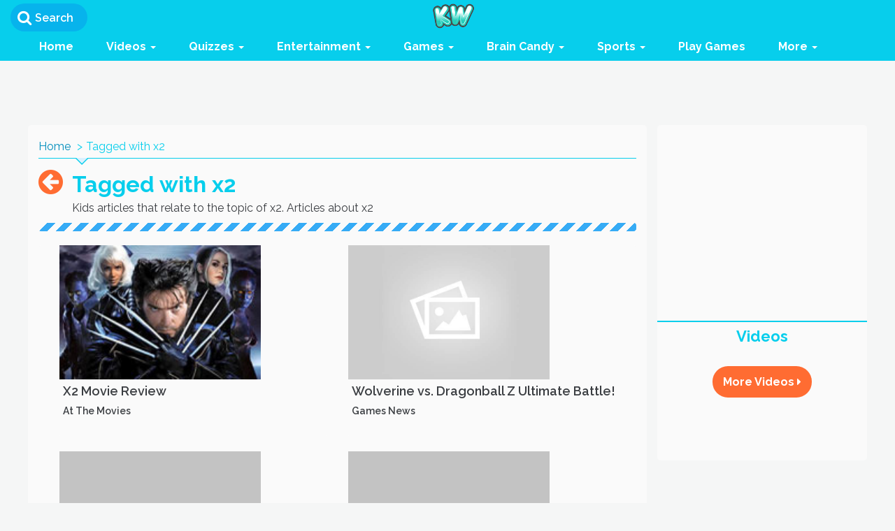

--- FILE ---
content_type: text/css
request_url: https://assets.kidzworld.com/assets/new/responsive-3ca95d0c8eba8bc63e5cc24e4f8d4b3406d03a7d7e6ceb4db9a5f3387d548a50.css
body_size: 18701
content:
*{-webkit-font-smoothing:antialiased;text-shadow:none !important;-webkit-text-size-adjust:100%;-ms-text-size-adjust:100%}@media (max-width: 1225px){.box_left_search{float:left;height:43px;margin-top:6px;width:auto}}@media screen and (min-width: 1052px) and (max-width: 1200px){.row.bottom_tab,.row.custom_main{margin:0}.menu_main .navbar-default .navbar-nav>li>a{color:#fff;font-size:15px !important;font-weight:700;padding-right:15px}.article_inner_right{width:78%}.chat_likes a{font-size:18px}.my-mood-status>input{width:51%}.my-mood-status select{width:75%}.friend-name{width:46%}.friend .friend-list .comment .details_user{width:52%}.custom_main #quizzes .col-sm-3.left_main,.ml50{margin-left:0}.custom_main #quizzes .col-sm-3.right_main{float:right}#parentHorizontalTab .article_main{width:72.33%}#photos .my-album-photo{width:50%}}@media (max-width: 1200px){.galleryItem.col-md-3.col-sm-4.col-xs-6.batterypop{width:50%}#social_widget{border:4px solid #d1d3d4;height:auto !important;width:100% !important}.navbar-nav>li{display:inline-block;float:none;margin-right:0 !important}#navbar-collapse-grid ul.navbar-nav{margin:0 auto !important;text-align:center;width:100% !important}#social_widget #syndicatedMainDiv,div.sbScreen,.syndicatedPlayerDiv,.relatedVideosLandscape{width:100% !important;height:auto !important}.syndicatedMainDiv{border:none !important;padding:0 !important}.article_bottom_left{width:71%}.custom_main .col-sm-3.left_main{margin-left:8px;padding:0}.custom_main .albums .my-profile-album,.custom_main .albums .my-album-photo{min-width:50%}.leaderboard{margin:10px auto;min-width:728px}#parentHorizontalTab .article_main{width:72%}.forums_post .chat_likes,.login_main{float:right}.friend-images{height:70px;width:70px}.friend-name.user-width{width:30%}.double_images img{width:46%}.images-comment .chat_main_big .chat_main_big_inner_right.second{width:78.5%}.images-comment .chat_main_big .chat_main_big_inner_right{width:83%}.bottom_property{margin-left:0px}.user_bounce_bg{margin:40px 15px 20px 15px;width:auto}.profile_main_right .user_bounce_bg{margin:30px 0 10px 0}.dropdown-menu.arrow_top .nav>li>a{font-size:14px;padding:10px 12px}.general-middle-section .slider_middle{width:100%}.general-middle-section .slider_middle .thumb_img{width:100%;height:100%;min-height:auto}.slider_middle .carousel-control{top:20%}.center-category .thumb_img img{height:188px}.center-category .thumb_img{min-height:188px}.double_images img{width:46%}.bottom_property{margin-left:0px}.user_bounce_bg{margin:40px 15px 20px 15px;width:auto}.profile_main_right .user_bounce_bg{margin:30px 0 10px 0}.custom_main .general-middle-section{padding:0 15px}.forum_category_nav_tabs .article_main.forums-home{padding-right:15px !important}.article_main.forums-home #quizzes .middle_class{padding-left:15px !important}.quiz_table .galleryItem{margin-bottom:6px;width:25%;padding:0px 10px}#recent_video_show .flex-video iframe,#recent_video_show .flex-video object,#recent_video_show .flex-video embed{height:100%}.slider_middle .carousel-indicators{top:254px}}@media screen and (max-width: 1190px){.slider_middle .carousel-indicators{top:248px}}@media screen and (max-width: 1168px){.slider_middle .carousel-indicators{top:240px}}@media screen and (max-width: 1154px){.slider_middle .carousel-indicators{top:234px}}@media screen and (max-width: 1134px){.slider_middle .carousel-indicators{top:224px}}@media screen and (max-width: 1114px){.slider_middle .carousel-indicators{top:216px}}@media screen and (max-width: 1094px){.slider_middle .carousel-indicators{top:206px}}@media screen and (max-width: 1074px){.slider_middle .carousel-indicators{top:196px}}@media screen and (max-width: 1058px){.slider_middle .carousel-indicators{top:188px}}@media (max-width: 1199px){.forum_category_nav_tabs{margin-left:5px;margin-right:5px}.tab_main_box2{width:65%}.album_section .col-sm-6{min-width:auto;padding:0 6px}}@media (max-width: 1184px){#parentHorizontalTab .article_main{width:71.5%}.chat_main_big_inner_right.status_1{width:80% !important}}@media (max-width: 1180px){.menu_main .navbar-nav>li{margin-right:25px}.artlc_clt .thumb_img,.artlc_clt .responsive_image{height:115px !important;min-height:115px !important}}@media (max-width: 1175px){.groups h5,.edit_main h5,.about_me h5,.my_Latest_Photos h5{font-size:18px}.profile_main_left .tab_main_box2 h4{font-size:16px}.profile_main_left .tab_main_box2 span{font-size:14px}.profile_main_left .tab_main_box3>img{width:60%}.select_show>li{margin:8px 0 0}.inner_left .popup-head .form-group label{width:68px}.tabbable-line>.nav-tabs>li{width:15%}.tabbable-line>.nav-tabs>li:last-child{width:21%}.tab_main_box2{width:62%}#wrapper.main_section_padding{padding:0 0 255px 0}.find-groups .member-photo{width:33.33%}}@media (max-width: 1169px){.article_bottom_left{width:69%}#parentHorizontalTab .article_main{width:71%}.message-submit{width:20%}.cke_contents.cke_reset{width:78%}ul.member-list>li{width:15%}.album_section .album-listing-page .my-profile-album{height:270px}.album_section .album_fixed,.album_section .album_fixed .album-pic,.album_section .album_fixed .album-pic .ragba-color{width:230px;height:230px}.album_section .add-new-image-section,.album_section #photo-insert .add-new-image-section{width:230px;height:230px !important}.album_section.album-image-listing .pic-show,.album_section.album-image-listing .pic-show .ragba-color{width:230px;height:230px}.album_section.album-image-listing .pic-show .ragba-color img{height:100%;width:100%}.album_section .col-sm-6{padding:0 5px 0 2px}}@media (max-width: 1144px){.my_Latest_Photos h5,.groups h5,.edit_main h5,.about_me h5{font-size:16px}.profile_main_left .tab_main_box11{float:left}.profile_main_left .tab_main_box2 h4{font-size:14px}.profile_main_left .tab_main_box2 span{font-size:12px}.profile_main_left .tab_main_box1 img{width:70%;margin-top:8px}.widget-widget .tab_main_box1 .tab-group-img.groups_img_fixed img{margin-top:0px}}@media (max-width: 1140px){.forum_category_nav_tabs{margin-left:0px;margin-right:0px}.article_bottom_left{width:68%}.custom_main .forums_left_second .col-sm-3.left_main{margin-left:0}}@media only screen and (max-width: 1136px){.forums_tab_main .menu-tab>li>a{padding:0 4px !important;font-size:14px !important}}@media (max-width: 1130px){.custom_main .col-sm-3.left_main{margin-left:5px}.minislide{padding-left:18px}.custom_main .albums .my-profile-album,.custom_main .albums .my-album-photo{min-width:auto;width:50%;margin-left:0px}.double_menu .nav.nav-tabs{float:left;padding:20px 0;width:32% !important}.forums-home .list_forum_titles .forums-space-box,.forums-home .forums_tab_top .forums-space-box{min-width:inherit;width:100%}#parentHorizontalTab .article_main{width:70%}.latest-members .member-photo{width:33.33%}.groups-user-icon li a{font-size:16px}.groups-user-icon li.edit-icon a{font-size:22px}.games-category-header-puzzle .gallery_scroller ul li{width:14%}.ytp-cued-thumbnail-overlay-image{background-size:100% !important}.articles_left_images,.articles_left_images img{width:70px;height:70px}.dish_articles_left_images,.dish_articles_left_images img{width:160px;height:107px}.forums_tab_top .topic_col p strong{width:54%}}@media (max-width: 1110px){.post_main_row2 input.submit.ui-btn-secondary{padding:5px 40px}.article_bottom_left{width:67%}.middle_boxes h4 a{font-size:20px}.forums_tab_main .nav-tabs>li>a{font-size:14px;padding:0 6px}.separator-border,.topic_col p{margin-bottom:8px}}@media (max-width: 1100px){#parentHorizontalTab .article_main{width:69%}.box_left_search{float:left;height:43px;margin-top:4px;width:auto}.minislide .box_leftimg{margin:7px 8px}.menu_main .navbar-nav>li{margin-right:20px}.menu_main .navbar-default .navbar-nav>li>a{color:#fff;font-size:14px;font-weight:700;padding-right:15px}.back_right,.back_left{display:none !important}.ftbox_2_inner{padding-left:0;padding-top:30px;width:100%;text-align:center}.more_menu{float:left;margin-left:10px;margin-right:10px;padding:20px 0;text-align:left}ul.member-list>li{margin:0 5px 8px}.users-search-page .friend .friend-list .comment{padding:10px}.users-search-page .friend .friend-list .comment .details_user{width:55%}ul.member-list>li{width:18%}.menu_main .nav.navbar-nav{float:none;margin:0 auto;text-align:center}.menu_main .navbar-nav>li{display:inline-block;float:none}.tab_main_box2{width:59%}.general-middle-section .list_forum_titles .topic_col h4,.general-middle-section .list_forum_titles .forums_tab_top .topic_col h4,.general-middle-section .list_forum_titles .topic_col p,.general-middle-section .list_forum_titles .forums_tab_top .topic_col p{margin-bottom:6px;white-space:nowrap;min-height:auto !important}}@media (max-width: 1080px){#parentHorizontalTab .article_main{width:68%}.article_bottom_left{width:65%}.groups .tab_main1{padding-right:0px}}@media (max-width: 1051px){td#cke_contents_forum_post_body{min-height:500px;height:auto}#add_profile_picture .photo .photo-footer .comments-list .comment,#add_cover_picture .photo .photo-footer .comments-list .comment{width:100%}div.latest_articles_heading{min-height:80px}.login-form{min-height:1000px}.forums_bottom_section .chat_likes{margin-right:0px !important}.margin-bottom-latest-content .thumb_img,.margin-bottom-latest-content .thumb_img img{height:146px}.artlc_clt .thumb_img,.artlc_clt .thumb_img img{height:188px !important}.quiz_clt .thumb_img,.quiz_clt .thumb_img img{height:188px !important}.album_section.album-image-listing .pic-show,.album_section.album-image-listing .pic-show .ragba-color{width:194px;height:194px;float:none}.album_section .album_fixed,.album_section .album_fixed .album-pic,.album_section .album_fixed .album-pic .ragba-color{width:194px;height:194px}.album_section .add-new-image-section,.album_section #photo-insert .add-new-image-section{width:194px;height:194px !important}.album_section .col-sm-6{padding:0 5px 0 2px;width:33.33%}.album_section .album-listing-page .my-profile-album{height:238px}.center-category .thumb_img img{height:230px !important}.center-category .thumb_img{min-height:230px !important}.profile_main_left{margin-top:15px}.super-notification{margin:-4px -7px 3px}.modal-backdrop.in{opacity:0.8;top:45px}.nav-tabs>li.active>a,.nav-tabs>li.active>a:hover,.nav-tabs>li.active>a:focus{background-color:transparent;border-color:transparent}.box_left_search a{font-size:0;background-color:transparent;height:32px;padding:5px 10px 5px 43px}.box_left_search input{background-color:transparent;position:relative}.box_left_search{float:left;height:30px;margin-left:33px;margin-top:5px;width:auto;z-index:888 !important;position:relative}.box_left_search>a::after{top:0}.search_popup input{background:#2ca2ed none repeat scroll 0 0;color:#fff;font-size:14px;font-weight:bold;padding-right:5px;width:94% !important;line-height:27px}.search_homepage .modal-dialog{margin:30px auto 0 auto;width:100%}.search_popup{width:100%;margin-top:10px}.search_homepage .search_content{padding-top:20px;padding-left:35px;padding-right:35px;width:100%;margin-top:-28px}.closebtn_responsive{color:#FFF;display:block;font-size:35px;font-weight:normal;opacity:1;position:relative;right:10px;top:-6px;z-index:9999}.search_homepage .close:focus,.search_homepage .close:hover{color:#FFF;opacity:1}.mobile_todo .btn.btn-primary.btn-lg.toggle{font-size:26px;margin-top:-3px;margin-right:5px}.res_menubtn{display:block;position:fixed;top:0px;left:10px;color:#fff}.menu_main,.box_left_logo,.search_btn_desktop,.login_page .right_main1,.right_main1,.article_left_bottom,.artlc_last_clt,.profile_main_left .text2 br,.left_unit_1,.desktop_left,.art_left_1{display:none !important}.res_menu,.mobile_todo,.closebtn_responsive{display:block}.top_space{margin-top:46px}.bord_color{margin-bottom:20px;border-radius:10px}.article_right_first ul li{margin-right:15px;margin-left:5px;font-size:20px;line-height:1.6}.responsive_left .minislide{padding-left:48px}.last_img_bottom{margin-left:0;clear:both}.menu_small ul li a{font-size:12px}.col-sm-3.right_main .minislide .box_leftimg{margin:10px}.row.bottom_tab.lst{margin-top:20px}.double_menu .nav.nav-tabs{width:33% !important}.menu_small .nav.nav-tabs{width:24%}.sm-width-normal .col-sm-6{min-width:50%;padding:0 5px !important}.ftbox_1 ul li{margin-right:10px}.ftbox_2 ul li{float:none;text-align:left;display:inline-block}.ftbox_2 ul{float:none;padding-left:0;text-align:center;width:100%}.custom_main .general-middle-section{width:100%;float:left;padding:0 10px 0 0;display:inline-block}.md-ma-right0{margin-right:0px !important}.item.active img{width:auto}.responsive_left{display:inline-block;width:100%;background:#fafafa}.responsive_left .col-sm-3.left_main{margin-left:0px;width:100%;padding-left:0px;padding-right:0px;margin-top:0px}.responsive_left .left_main .inner_left,.inner_left_blog.home{width:50%;padding-left:15px;padding-right:15px;position:relative}.profile_main_left .gallery_img1>img{width:56px}.article_bottom_left,.profile_main_right,.profile_main_left,.slider_middle .thumb_img img{width:100%}.responsive_left .minislide{padding-left:14px}.custom_main .bio .col-sm-6{min-width:50% !important;padding:0 10px !important}.custom_main .bio #account-info .form-horizontal .col-sm-6{width:100%;min-width:100%}.bio .form-horizontal.margin-top{margin:15px 0 15px 0}.forums-home .entertainment-background{padding-left:15px;padding-right:15px}.main_breadcrumb .breadcrumb{padding:20px 15px 5px 0;margin-right:0}.back_arrow_main .btn-orango-radius{width:auto;margin-right:0;float:none;font-size:14px;padding:6px 20px}.out-border .separator-border{margin-bottom:10px}#left-popular-tab ul.nav-tabs li a{font-size:14px;padding:10px 10px}#quizzes .middle_class{float:left;padding:0;width:100% !important}.line,.line h1,.line h2{height:auto;margin:0 10px;line-height:20px;font-size:22px}.responsive_top_space .main_line,.main_line{margin-top:15px}.notification_bg{top:45px}.notification_text{width:100%}.search_forums{width:50%}#news-feed .page-header{color:#ffffff;font-size:18px;height:auto;line-height:22px;margin:0}ul.member-list>li{width:20%}.forums-home .celebs_color{width:70%}.login_main{padding:5px 15px 12px}.login_main .open>.dropdown-menu{margin-top:24px}.album_section .my-profile-album{height:236px}.closebtn_responsive{top:-32px}.tab_main_box2{width:69%}.at-style-responsive .at-share-btn{display:inline-block !important;margin:0 5px !important;padding:5px}.addthis_sharing_toolbox{clear:both;text-align:center !important;width:100%;margin-bottom:10px}.quiz_table{display:block !important}.custom_main .forums_left_second .general-middle-section{padding:0px}.article_main.forums-home #quizzes .middle_class{padding-left:0px !important}.ui-header .pull-right.pad-right-0{padding-left:0}.notification_bg .title_left{text-align:center;width:100%}.video-container{height:300px}#recent_videos_list .video_list_bottom{width:50%}.forums-home .list_forum_titles .forums-space-box,.forums-home .forums_tab_top .forums-space-box{min-width:inherit;width:100%}.image_control{width:50%}.custom_main .albums .my-profile-album,.custom_main .albums .my-album-photo{min-width:auto;width:33.33%;margin-left:0px}.quiz_table #kw_latest_photos_list .my-album-photo{padding:0 4px !important}.chat-display4{margin-bottom:6px}.slider_middle .carousel-indicators{top:336px}.forums_tab_top .topic_col p strong{width:60%}.slider_container{margin:auto}.article_inner_right blockquote::before{left:5px}.article_inner_right blockquote{padding:0 0 0 40px}}@media screen and (min-width: 768px) and (max-width: 1051px){.article_main.mt20.tags .custom_main .middle_boxes .col-md-6{width:100%}.forums_bottom_section .tooltip-col{margin-right:20px}.article_main{width:100%;margin-bottom:20px}.article_main.pm{margin-bottom:0px !important}.profile_main{width:100% !important;margin-right:0;padding-right:10px;margin-bottom:20px}.bottom_tab p{margin-bottom:5px}.article_inner_left{width:100%}.art_left_3{padding-bottom:10px;text-align:center;width:100%;display:inline-block}.art_left_3 ul{display:inline-block;text-align:center}.art_left_3 ul li{margin-bottom:0;text-align:center;display:inline-block;padding-left:15px;padding-right:15px}.article_bottom_right{display:none}.extremely_main h2{font-size:22px !important}.extremely_main h2#sub_heading{font-size:18px !important}.article_inner_right{float:none;margin:0 auto;width:100%}.article_right_first{display:inline-block;float:none;margin:0 auto;width:100%}.article_bottom_left{float:left;padding:20px 0 0 0px;width:100%}.ml50{margin-left:0}.row.bottom_tab .col-sm-4.col-xs-6{width:50%}.my-mood-status>input{width:43%}.my-mood-status select{width:72%}.friend-name{width:40%}.forums-home .extremely_main h1,.forums-home .extremely_main h2{font-size:22px}.row{margin-left:-10px;margin-right:-10px}.responsive_left{margin-left:-10px;margin-right:-10px;width:auto}.profile_online_slider .top_sl{min-height:0px}.profile_online_slider .carousel-inner,.inner_left.meet_new .carousel-inner{width:308px}.inner_left.meet_new .carousel-inner{margin:0 auto}.post-views.col-md-3.col-sm-3{width:60%;margin-top:5px;padding-left:0px !important}.thumbs.col-md-3.col-sm-3{width:40%;margin-top:5px;padding-left:0px !important}.last-post p,.last-post{width:100% !important;padding-left:0px !important;margin-top:10px}.thumbs-index.col-md-3.col-sm-3{width:100%}.created-by.col-md-3.col-sm-3,.posted-by.col-md-3.col-sm-3{width:50%}}@media screen and (max-width: 1036px){.slider_middle .carousel-indicators{top:326px}}@media (max-width: 1045px){#parentHorizontalTab .article_main{width:65%}}@media (width: 1024px){#parentHorizontalTab .article_main{width:67.5%}.minislide .box_leftimg{margin:7px 24px}.responsive_left .minislide{padding-left:66px}}@media (max-width: 1024px){.broadcast.sticky{width:67% !important;position:absolute}.col-md-4.col-sm-4.col-xs-6.batterypop{width:48%}.off-white-bg.feature-heading{max-height:none}.quiz_table .pre_right_sile,.quiz_table .next_right_sile{top:10%}.main_breadcrumb::after,.main_breadcrumb::before{left:100px}.ftbox_1 .nav-tabs>li>a{font-size:14px}.header-main{margin-bottom:0}.ftbox_2_inner img{margin-bottom:11px}.ftbox_3 ul li{width:100%}.general-middle-section .middle_boxes .paragraph{width:50%;padding:0 5px}.leaderboard{margin:3px auto;min-width:728px;min-height:90px;text-align:center}.custom_main .albums .my-album-photo{min-width:32.2%}.middle_chat{margin-left:0}.profile_tab_main .chat_main_second{padding-left:15px}.friend-name.user-width{width:52%}.forums_tab_main #forums_myTabs.nav>li{float:left;width:33.33%}.topic_number li h3{font-size:20px}.kw_title h2{text-align:left !important;padding-left:15px;width:66%}.kidzworld-forums h3{font-size:22px;margin-bottom:10px}.extremely_main{margin-top:10px}.forums_post .chat_likes a,.forums_post .cross_section a,.topic_number li p{font-size:16px;margin-right:6px}.cross_section>a>.fa-flag{font-size:16px;margin-bottom:5px}.blog-user .star li{font-size:12px}.glob{clear:both;padding-top:10px;margin:12px 0 12px 0}.forums_post .chat_likes img{width:21px}.share_icon a,.bottom_tab span a,.margin-bottom-latest-content h4,.kw_title h2>a,.video_icon a,.album_section .create-images{font-size:18px}.register_full{width:100%}.client_page .article_main{width:100%;margin-right:0px}.client_page .right_main.right-sidebar,.row.custom_main.client_page .col-sm-3.right_main,.row.custom_main.client_page .back_arrow_main,.clent_footer,.forums-home .create_post_image,.xs-image-hidden,.login-heading .register-leftside{display:none}.custom_main.client_page{margin-bottom:10px}.client_page .article_main{margin-bottom:0px}.bottom_editor{left:0;position:fixed;width:100%;z-index:9999}.bottom_editor.private_messages{position:inherit}.dropdown-menu.arrow_top{height:92px;overflow-x:hidden}.messages_pad .wrapper{height:auto}.games-category-header-puzzle .gallery_scroller ul li{width:16%}.private_messaging .msg_container_base{margin-bottom:auto}#news-feed .modal-dialog{margin:60px auto;width:80%}.search_page .latest_news .entertainment_details,.user_details.search{margin:auto;padding-bottom:10px;width:100%}.create_post_btn{float:left;margin-top:15px}#latest_articles_content .thumb_img,.responsive_image{height:188px;min-height:188px !important}.blog-avatar-size.contest img{height:auto !important}.messages_pad .msg_container_base,.messages_pad .msg_container_base{margin-bottom:112px}.client_page .article_show_left{padding-right:0px}.messages_pad .side-bar{height:99%}.messages_pad .content{padding-bottom:0px}.private_messaging .conversation_page.messages_pad .msg_container_base{margin-bottom:2px}.messages_pad .msg_container_base{height:100%;max-height:inherit;min-height:250px}div#messages-input-container{max-height:initial;min-height:inherit}ul.client_online{min-height:528px !important;width:100%;max-height:1000px}.messages_pad.white_bg{margin-bottom:84px;height:586px !important}.error_404_images{display:none}#wrapper.main_section_padding{padding:0 0 0px 0}.footer_main.mobile_fixed_footer{position:relative}.messages_pad .wrapper{height:calc(100% - 30px) !important}#chat{height:calc(100%) !important}.messages_pad #messages-input-container.msg_container_base{height:calc(100%) !important}#chat_messages{height:calc(100% - 30px) !important}.bottom_editor .login_main .dropdown,.bottom_editor .dropup{margin-top:0px}}@media screen and (max-width: 1016px){.slider_middle .carousel-indicators{top:316px}}@media screen and (max-width: 1000px){.themes_color_popup #democore .owl-carousel2 .owl-item{width:105px !important}}@media screen and (max-width: 999px){.slider_middle .carousel-indicators{top:309px}}@media screen and (max-width: 982px){.slider_middle .carousel-indicators{top:299px}}@media screen and (max-width: 962px){.slider_middle .carousel-indicators{top:290px}}@media screen and (max-width: 942px){.slider_middle .carousel-indicators{top:282px}}@media screen and (max-width: 934px){.slider_middle .carousel-indicators{top:270px}}@media screen and (max-width: 904px){.slider_middle .carousel-indicators{top:262px}}@media screen and (max-width: 884px){.slider_middle .carousel-indicators{top:252px}}@media screen and (max-width: 870px){.slider_middle .carousel-indicators{top:244px}}@media screen and (max-width: 850px){.slider_middle .carousel-indicators{top:234px}}@media screen and (max-width: 834px){.slider_middle .carousel-indicators{top:224px}}@media screen and (max-width: 814px){.slider_middle .carousel-indicators{top:216px}}@media screen and (max-width: 794px){.slider_middle .carousel-indicators{top:206px}}@media screen and (max-width: 774px){.slider_middle .carousel-indicators{top:198px}}@media (max-width: 991px){.games-category-header-puzzle .white-bg,.col-md-12>iframe{width:100%}#photos .my-album-photo{width:33.33%}.video-container{height:220px}.list-video-all .create-video-bg{width:100%}}@media (width: 991px){.album_section .create-images{font-size:20px}.new_paragraph{overflow:inherit;height:100%}.message-submit{width:18%}.cke_contents.cke_reset{width:78%}.login-heading .login{width:100%;margin:30px auto}.sm-mt15{margin-top:15px}.sm-mb15{margin-bottom:15px}#progress-bar ul li a{width:30px}.user-video-view .view_images iframe{height:360px}.sm-pad0{padding-left:0px;padding-right:0px}.sm-text-left{text-align:left}.tabbable-line>.nav-tabs>li:last-child{width:26%}.tabbable-line>.nav-tabs>li a{padding:10px 0;font-size:14px}.latest-members .member-photo{width:50%}.admin-img,.admin-avatar{width:150px;height:150px}}@media (max-width: 980px){.center-category .thumb_img img{height:196px !important}.center-category .thumb_img{min-height:196px !important}.article_category{text-align:left !important}.middle_boxes h2{color:#3b3e42;font-size:16px;font-weight:600;text-align:center;margin-top:5px}.middle_boxes h4 a,.bottom_tab span a{font-size:16px}.middle_boxes p{color:#3b3e42;font-size:14px;font-weight:600;margin-top:5px;padding-bottom:10px}.bottom_tab .col-md-3 h2{font-size:16px}.bottom_tab .col-md-3 p{font-size:12px}.extremely_main h1{font-size:30px}.extremely_main h2{font-size:22px}.extremely_main h2#sub_heading{font-size:20px !important;margin-bottom:15px}.extremely_main p,.extremely_main span{margin-left:5px}.width-800{max-width:82%}.topic_col_padding p{padding-bottom:0px}.middle_boxes h4 a{margin-top:5px}.topic_col p,.topic_col .topic_col_padding h4{margin-bottom:6px !important}.general-middle-section .topic_col p,.forums_tab_top .topic_col p{width:100%}}@media (width: 980px){.responsive_left .minislide{padding-left:60px}.right_main .minislide{padding-left:28px}}@media (max-width: 979px){.friend .friend-list .comment .avatar{height:50px;width:50px}.friend .friend-list .comment .details_user{width:56%}}@media (max-width: 971px){#parentHorizontalTab .article_main{width:65%}ul.member-list>li{width:29%}.blog-comments .like_share_icon.rating li,.blog-comments .like_share_icon.rating li a{font-size:20px !important}.forums-home .celebs_color{width:90%}}@media (max-width: 944px){#latest_photo .ragba-color img,#latest_albums .ragba-color img,#photos .my-album-photo .ragba-color img{width:100%;height:194px !important}#parentHorizontalTab .article_main{width:64% !important}.custom_main .albums .my-profile-album,.custom_main .albums .my-album-photo{min-width:auto;width:50%;margin-left:0px}.album_section .album_fixed,.album_section .album_fixed .album-pic,.album_section .album_fixed .album-pic .ragba-color{width:194px;height:194px}.album_section .add-new-image-section{width:194px;height:194px !important}.album_section .col-sm-6{padding:0 5px 0 2px;width:50%}.quiz_table #kw_latest_photos_list .my-album-photo{width:50%}.find-groups .member-photo{width:50%}}@media (max-width: 925px){.menu_main .navbar-nav>li{margin-right:5px}#parentHorizontalTab .article_main{width:62%}.margin-bottom-latest-content .thumb_img,.margin-bottom-latest-content .thumb_img img{height:146px}}@media (max-width: 915px){.forums-top-menu .menu_target>li>a{font-size:14px}.forums-top-menu .menu_target>li>a{padding:0px 8px}.games-category-header-puzzle .gallery_scroller ul li{width:18%}}@media (max-width: 894px){.menu_main .navbar-nav>li{margin-right:0px}.custom_main .albums .my-profile-album,.custom_main .albums .my-album-photo,#photos .my-album-photo{width:50%}.ftbox_1 ul li{margin-right:5px}.more_menu ul li a{font-size:12px}.double_menu .nav.nav-tabs{float:left;padding:20px 0;width:35% !important}.slider_middle .title{font-size:26px}.quiz_table .title_left a{margin-bottom:0px}.video-title h3{font-size:18px}.find-groups h4{font-size:20px}.all-groups .create-group-bg{padding:15px}.groups-user-icon li a,.groups-user-icon li{font-size:14px}.responsive_image,#latest_articles_content .thumb_img{height:160px;min-height:auto !important}.artlc_clt .thumb_img,.artlc_clt .thumb_img img{height:115px !important}.quiz_clt .thumb_img,.quiz_clt .thumb_img img{height:164px !important}.rec-friends-window-container .friend .friend-list .comment .details_user{width:52%;margin-left:28px !important}}@media (max-width: 872px){.center-category .thumb_img img{height:134px !important}.center-category .thumb_img{min-height:134px !important}#parentHorizontalTab .article_main{width:58%}.profile_tab_main .nav-tabs>li>a{font-size:14px}.friend .friend-list .user_pic,.comment .user_pic .box_leftimg12,.birthdays_page .friend-list .box_leftimg img{height:54px;width:54px}.friend .friend-list .user_pic .user-images{height:54px;width:100%}.user-video-view .view_images iframe{height:320px}ul.blog-action li a{font-size:18px}.album-btn-center .friend-button{width:42.5%}.album_section .album-listing-page .my-profile-album{height:246px}.album_section .create-images{font-size:20px}#latest_photo .ragba-color img,#latest_albums .ragba-color img{width:100%}.profile_middle .profile_1{right:0}.video-container{height:240px}.kw-zone-page .kw-video{width:100% !important}#recent_videos_list .video_list_bottom{width:100%}.forums-home .list_forum_titles .forums-space-box,.forums-home .forums_tab_top .forums-space-box{padding:0 10px !important}.inputfile+label{min-width:100%}}@media (max-width: 845px){.medals-friends-images{height:80px;min-height:80px;min-width:80px;width:80px}.profile_1>form>input.selected[type="submit"],.profile_1>form>input.selected[type="submit"]{font-size:11px;padding:3px 6px}.profile_1>form>input[type="submit"]{font-size:11px;padding:5px 6px}.progress-meter>.meter>.meter-text{font-size:10px}.profile_middle .profile_1 div{width:75px}.profile_middle .profile_1{right:4px}.games-category-header-puzzle .gallery_scroller ul li{width:20%}.image_control{width:100%}.tabbable-line>.nav-tabs>li>a{font-size:12px;padding:8px}}@media (max-width: 834px){.news-feed-view .forums_tab_main ul#forums_myTabs li a{font-size:12px}.album_section .my-profile-album,.album_section .album-listing-page .my-profile-album{height:230px}.album_section .create-images{font-size:20px}.latest_news .entertainment_details .entertainment_details_left{width:150px;height:130px}.latest_news .entertainment_details .entertainment_details_left .blog-avatar-size img{min-height:130px !important;min-width:150px !important}.search_page .blog_images .avatar-size img{height:100% !important;min-height:100px !important}.margin-bottom-latest-content .thumb_img,.margin-bottom-latest-content .thumb_img img{height:104px}.forums_tab_top .topic_col p strong{width:55%}}@media (width: 800px){.responsive_left .minislide{padding-left:50px}.responsive_left .minislide .box_leftimg{margin:7px 12px}.right_main .minislide{padding-left:31px}.themes_color_popup #democore .owl-carousel2 .owl-item{width:94px !important}}@media (max-width: 791px){#parentHorizontalTab .article_main{width:56.6%}.profile_middle .profile_1{right:10px}.profile_tab_main .chat_main_first .boxes2{width:40px}.forums-home .celebs_color{width:90%}.inputfile-6+label span{width:176px}}@media (max-width: 768px){.container.back_main_wt{padding-left:5px;padding-right:5px}.chat-display3 p{padding-right:10px;text-align:left}.chat-display-two a{font-size:14px}.comment-count span{font-size:16px}.responsive_left .minislide{padding-left:32px}.chat_likes{float:left}.slider_like{bottom:102px}.ftbox_1 ul li a{color:#c9c9c9;font-size:12px;font-weight:700}.ftbox_1 .tabs-menu li{float:left;height:30px;line-height:30px;margin-right:2px}.bottom_tab p{margin-top:0;margin-bottom:10px}.article_rt{margin-bottom:10px;margin-top:10px}.article_right_first p{margin-bottom:15px;line-height:1.6}div#messages-input-container{height:650px !important}.messages_pad .msg_container_base{margin-bottom:0px}.photo-caption{font-size:18px}}@media (width: 768px){.chat_main_big_inner_right::after,.chat_main_big_inner_right::before{top:100px}.back_arrow a{font-size:30px}.main_breadcrumb li a{font-size:13px}.main_breadcrumb .breadcrumb>li.active{font-size:13px}.back_arrow{float:left;width:37px}.responsive_left .minislide .box_leftimg{margin:7px 16px}.right_main .minislide{padding-left:30px}.forums-home .extremely_main{margin-top:5px}.row{margin-left:0;margin-right:0}ul.client_online{min-height:600px !important;width:100%;max-height:600px}.messages_pad.white_bg{margin-bottom:85px;height:658px !important}.footer_main.mobile_fixed_footer{position:absolute !important}.general-middle-section .topic_col h4 a,.forums_tab_top .topic_col h4 a{min-height:none}.forums-home .list_forum_titles .forums-space-box,.forums-home .forums_tab_top .forums-space-box{width:100%}.kidzworld-forums .col-sm-8{width:100%}.kidzworld-forums .col-sm-offset-2{margin-left:0%}.chat-heading h1{font-size:20px}}@media screen and (min-width: 737px) and (max-width: 768px){.messages_pad .wrapper{height:calc(100% - 5px) !important}#chat{height:calc(100%) !important}.messages_pad #messages-input-container.msg_container_base{height:calc(100%) !important}#chat_messages{height:calc(100% - 5px) !important}}@media screen and (min-width: 501px) and (max-width: 767px){.article_inner_left{width:100%}.article_main{width:100%;padding-left:15px;padding-right:15px;margin:0 auto}.art_left_3{padding-bottom:20px;padding-top:15px;text-align:center;width:100%;display:inline-block}.art_left_3 ul{display:inline-block;text-align:center}.art_left_3 ul li{margin-bottom:0;text-align:center;display:inline-block;padding-left:15px;padding-right:15px}.article_bottom_right{display:none}.extremely_main h2{font-size:22px}.article_inner_right{float:none;margin:0 auto;width:100%}.article_right_first{display:inline-block;float:none;margin:0 auto;text-align:center;width:100%}.article_bottom_left{float:left;padding:20px 5px 0 5px;width:100%}.ml50{margin-left:0}.user-video-view .view_images iframe{height:360px}.forums_tab_top .topic_col p strong{width:60%}}@media (max-width: 767px){.bottom_editor{padding-bottom:5px !important}.dropdown-menu.arrow_top{height:100px;overflow-x:hidden}.article_show_left,.quiz_question_main,.polls-quiz-section,.polls_question_main,.forums_main,.albums_main{margin-bottom:0 !important}.modal-open{position:fixed !important}.conversation_page .input-group-lg .form-control.input_radius{resize:none;overflow-y:auto;overflow:scroll;min-height:46px;max-height:85px !important;height:46px}.private_messages .input-group-btn{vertical-align:bottom}.messages_pad .wrapper{height:calc(100% - 5px) !important}.messages_pad .side-bar{height:100%}#chat_box .chatbox_body .chatname{padding-left:0px}#addClass .hidden,.visible-xs-block,.row.custom_main{display:block !important}div#zergnet-widget,.article_left_bottom,.chatname,.chatbox_title .font_none,.slider_middle .carousel-indicators,.header-main,.back_main,.bounce_success::after,.back_arrow_main.search,#addClass span{display:none}.feed_text p,.parent-teacher-resources-skyscraper,#user_private_message_popup label,.bottom_tab p{text-align:left}.bottom_tab span{text-align:left}.center-category .thumb_img img{height:216px !important}.center-category .thumb_img{min-height:216px !important}.general-middle-section .middle_boxes .paragraph{width:50%}.profile_main{width:100%;padding-right:0px}#album-pic-view .modal-dialog{width:90%;margin:10% auto}#share-form .col-sm-6{padding:0;clear:both}#share-form{clear:both;padding-top:15px;display:inline-block;width:100%}.forum_category_nav_tabs{margin-left:0px;margin-right:0px}.margin-bottom-latest-content .thumb_img,.margin-bottom-latest-content .thumb_img img{height:200px !important}.artlc_clt .thumb_img,.artlc_clt .thumb_img img{height:200px !important}.quiz_clt .thumb_img,.quiz_clt .thumb_img img{height:200px !important}#shareModal .modal-header,#myModal-top2 .modal-header,#add_profile_picture .modal-header,#add_cover_picture .modal-header,#add_photo .modal-header,#add_albums .modal-header,#forum_post .modal-header,#friend-pm .modal-header,#user-comment .modal-header,#chat_settings_popup .modal-header,#user-comment-comment .modal-header,#themeConfirmPopup .modal-header,#user-recommended-friends .modal-header,#register_popup .modal-header,#newsletter_popup .modal-header,#gender_update_form .modal-header{padding:9px 10px}#shareModal .modal-dialog,#myModal-top2 .modal-dialog,#add_profile_picture .modal-dialog,#add_cover_picture .modal-dialog,#add_photo .modal-dialog,#add_albums .modal-dialog,#forum_post .modal-dialog,#friend-pm .modal-dialog,#user-comment .modal-dialog,#chat_settings_popup .modal-dialog,#user-comment-comment .modal-dialog,#themeConfirmPopup .modal-dialog,#user-recommended-friends .modal-dialog,#register_popup .modal-dialog,#newsletter_popup .modal-dialog,#gender_update_form .modal-dialog{width:80%;margin:15% auto}#shareModal .modal-dialog #my-profile-pic,#myModal-top2 .modal-dialog #my-profile-pic,#add_profile_picture .modal-dialog #my-profile-pic,#add_cover_picture .modal-dialog #my-profile-pic,#add_photo .modal-dialog #my-profile-pic,#add_albums .modal-dialog #my-profile-pic,#forum_post .modal-dialog #my-profile-pic,#friend-pm .modal-dialog #my-profile-pic,#user-comment .modal-dialog #my-profile-pic,#chat_settings_popup .modal-dialog #my-profile-pic,#user-comment-comment .modal-dialog #my-profile-pic,#themeConfirmPopup .modal-dialog #my-profile-pic,#user-recommended-friends .modal-dialog #my-profile-pic,#register_popup .modal-dialog #my-profile-pic,#newsletter_popup .modal-dialog #my-profile-pic,#gender_update_form .modal-dialog #my-profile-pic{margin:0 auto;transition:all 0.5s ease 0s;width:80%}.page-header{padding-bottom:0px}.article_main.forums-home{padding-right:0px !important;padding-left:0px !important}#my-profile-pic{width:100% !important;padding-right:15px !important}.modal-header .close{right:-41px !important}.profile_middle .profile_img{width:170px;height:170px}.profile-pic-change{right:0px !important}.xs-pa-right0{padding-right:0 !important}.slider_like_mox{width:auto !important}.center-category .title_left{margin-right:0 !important}.footer_main{padding-top:20px}#user-comment .post .post-footer .comments-list .comment>.comments-list,#user-comment-comment .post .post-footer .comments-list .comment>.comments-list{padding-right:20px}#user-comment-comment #sub_comments .comments-list .comment-box li{margin-right:8px}.favorite_pic-bg .fa.fa-favorite_pic-1-widget{font-size:14px;left:38%;position:absolute;top:35%}ul.widget-list li{margin:10px 10px;width:20%}#widget_listing .modal-dialog{margin:10% auto;width:80%}#widget_listing .icon{height:60px;padding:15px;font-size:30px;width:60px}.row.bottom_tab.lst.artlc_clt{margin-bottom:36px}.tab_left_main .nav.nav-tabs{padding-bottom:8px;padding-left:12px;display:inline-block;margin-top:4px}.height_overlay{margin-bottom:8px}.inner_right.text-center.unit_2_600>img{height:100%;width:auto}.unit_2_600{min-height:250px;min-width:300px}.responsive_left .left_main .inner_left,.inner_left_blog.home{padding-left:0;padding-right:0;width:100%}.last_img_bottom{margin-left:0}.mobile_todo{top:1px;position:block}#menu-toggle{top:1px;right:8px}.login_main .dropdown,.dropup{margin-top:13px}.login_main ul{line-height:10px !important}.chatbox_title h5 a{float:left}.chatbox_title h5 span{color:#fff;display:inline-block;float:left}.chatbox_title h5::before{left:30px}.chatbox_title h5 span{float:right;margin-left:0px}.chatbtn a{font-size:12px;padding:8px 15px}.leaderboard,div#320x50_atf{min-height:50px;max-height:150px;min-width:300px;max-width:320px;text-align:center}.unit_2_600 img{width:300px;height:250px}.chatbox{right:0;width:150px}.chatbox-tray{width:100px !important}.ftbox_1 .tab-content{display:block;padding:0}.ftbox_1 .nav.nav-tabs{display:inline-block;float:none;text-align:center}.ftbox_1 ul li{display:inline-block;float:none;margin-left:5px;margin-right:30px;outline:medium none}.height_250{max-height:250px;min-height:250px;width:300px}.height_600{margin-bottom:10px;max-height:250px;min-height:250px;width:300px}.ftbox_1.col-xs-4,.ftbox_2.col-xs-4,.ftbox_3.col-xs-4{margin-bottom:0}.ftbox_1,.ftbox_2,.ftbox_3{min-height:100px;width:100%}.ftbox_2_inner{text-align:center;margin-bottom:10px;margin-top:0px;padding-top:0}.ftbox_2 ul{float:none;padding-bottom:20px;padding-left:0;width:100%;display:inline-block;margin:10px auto;text-align:center}.ftbox_2{margin-top:6px}.ftbox_2 ul li{border-right:1px solid #c9c9c9;display:inline-block;float:none}.inner_left.resapp.text-center>a{display:inline-block;margin:0 19px 20px 34px}.height_250{max-height:600px;min-height:250px;width:auto}.left_min_slide .carousel-inner>.item>a>img,.left_min_slide .carousel-inner>.item>img,.left_min_slide .img-responsive,.thumbnail a>img,.left_min_slide .thumbnail>img{width:auto}.slider_middle .carousel-control{top:26%}.bottom_title{position:unset}.slider_middle .thumb_img{margin-top:0px}.slider_middle .thumb_img{min-height:160px}.thumb_img{min-height:190px}.general-middle-section .middle_boxes .paragraph,.forums-home .middle_boxes .paragraph{margin-top:15px !important;padding:0 9px !important}.right_main .inner_right{float:left;text-align:center;width:100%;margin-top:10px;min-height:300px}.row.bottom_tab{float:left;margin-top:0px;width:100%}.middle_boxes p{font-size:13px}.bottom_tab img{text-align:center;margin:0 auto;display:block;width:100%}.margin-bottom-latest-content .thumb_img,.responsive_image,#latest_articles_content .thumb_img{height:200px;min-height:auto !important}.bottom_tab .col-md-3 h2{color:#3b3e42;font-size:16px;line-height:16px;margin-top:10px;text-align:center}.bottom_tab .col-md-3 p{color:#3b3e42;font-size:14px;margin-bottom:30px;margin-top:10px;text-align:center}.box_left_search input:focus{width:100px}.ftbox_2{border:none}.header_top .col-xs-5.title{position:absolute;text-align:center;width:100%;padding:0}.header_top .col-xs-5.title a{display:block;margin:0 auto;width:61px;z-index:99999}.full_logo{display:inline-block;width:55px}.custom_main .general-middle-section{width:100%;padding:0;float:left}.row.center-category{margin:0 auto}.box_left_search input{position:relative;background-color:transparent;background-image:#2ca2ed url("../images/search.png") no-repeat scroll 19px 8px}.sm-width-normal .col-sm-6{min-width:50%;padding-left:15px !important;padding-right:15px !important;width:50%}.top_space{margin-top:46px}.custom_main .col-sm-3.right_main{float:left;margin:0 auto;width:100%;margin-bottom:20px}.ftbox_3 ul{display:block;float:none;margin:15px auto;text-align:center;width:100%}.ftbox_3 ul li{float:none;margin-bottom:10px;width:auto;margin-right:15px;display:inline-block}.ftbox_3{margin-top:0}.article_main{background-image:none}.back_arrow{float:left;width:48px !important}.friend-name{width:44%;margin-left:5px}.xs-about-update{float:left;width:60% !important}.xs-profile-images{float:left;width:40% !important}.my-mood-status>input{width:48%}.my-mood-status select{width:74%}.account-text .friend-button{width:auto}.account-text p{width:100%}#my-themes .gallery_product{padding:auto}.account-info .modal-dialog,#conversation-popup .modal-dialog{margin:90px auto;position:relative;width:80%}#chat_settings .modal-dialog{width:90%;margin:120px auto}#conversation-popup .margin-top .text-right{text-align:left !important}#conversation-popup .margin-top label{padding-bottom:5px}#conversation-popup .form-horizontal.margin-top{margin:15px 0}.profile_img>img{width:100%}.custom_main .bio .col-sm-6{min-width:40% !important;padding:0 10px !important}.comment-1>.pull-icon{padding:7px 5px}.friend-name{width:50%;margin-left:5px}.profile_img .blank_top1,.profile_img .blank_top3{left:0}.profile_img .blank_top4,.profile_img .blank_top2{right:0}.forums-home .extremely_main,.forums-home .extremely_main{width:80%}.back_arrow{float:left;width:37px}#add_photo .modal-dialog,#add_albums .modal-dialog,#invites_popup .modal-dialog,#shareModal .modal-dialog{margin:15% auto;width:84% !important}#add_photo .modal-footer,#add_albums .modal-footer{padding:15px 10px !important}.custom-btn{font-size:35px;right:-38px !important;padding:0 11px 6px !important}.menu_target{display:inline;height:auto}.forums-top-menu .menu_target>li{border-right:medium none;display:block;float:none;text-align:left;background:transparent linear-gradient(to bottom, #fff 10%, #d7d7d7 100%) repeat scroll 0 0}.menu_target.navbar-nav{margin:0}#parentHorizontalTab .article_main{width:100%}.login-heading .register-new #finish-button{font-size:16px;padding:10px 0}.chat-message{padding:15px 0}.chat-message .btn-primary{width:auto}ul.toolbar_icon li a{padding:6px 5px}#album-pic-view .modal-dialog{width:92% !important;margin:80px auto}.view_images{width:100%}.button-colour a.pull-left{left:0;font-size:30px;background:#fff}.button-colour a.pull-right{right:0;font-size:30px;background:#fff}.button-colour{top:44%}.xs-pad0{padding:0}.xs-pad-left-right15{padding-left:15px;padding-right:15px !important}.control-list{margin:15px 0;width:100%}ul.rating.rating_left{margin-left:0}.blog-user .star li,.middle_boxes h4 a,ul.rating.rating_left li a,.like_share_icon.rating li a,.like_share_icon.rating li{font-size:20px}.xs-margin-auto{margin:0 auto}.xs-text-center{text-align:center}.xs-text-left{text-align:left}.xs-mt20{margin-top:20px}.xs-mb20{margin-bottom:20px}.xs-pr0{padding-right:0px !important}.quiz_counts_pad{padding-bottom:15px !important}.quiz_table .title_left a{margin-right:15px}.bounce_success{height:auto;border-bottom:1px solid #fff;margin-bottom:65px;padding-bottom:15px}.chat_page_pad0{padding:0px !important}.messages_pad.white_bg{margin-bottom:110px;height:540px}div#messages-input-container{height:540px !important}ul.client_online{max-height:none;min-height:492px}.messages_pad .msg_container{padding:5px 5px}.messages_pad .base_receive .avatar{width:40px;height:40px}.messages_pad .col-md-12{margin-left:15px}.messages_pad .messages{padding:5px 5px 10px}.messages_pad .base_receive .msg_receive:after{top:11px;left:-12px;border-top:10px solid transparent;border-bottom:10px solid transparent;border-right:14px solid #fff}.messages_pad .base_receive .msg_receive:before{top:10px;left:-14px;border-top:12px solid transparent;border-bottom:12px solid transparent;border-right:15px solid #c4c4c4}.word_counter{padding:0 0 0 5px}.messages_pad .input{padding:10px 2px 0px 2px !important}ul.user-status li a{font-size:14px !important;padding:4px}.messages_pad .base_receive.resend .msg_receive::before{right:-33px !important;border-top:12px solid transparent;border-bottom:13px solid transparent;border-left:19px solid #c4c4c4}.messages_pad .base_receive.resend .msg_receive::after{right:-29px !important;border-top:11px solid transparent;border-bottom:11px solid transparent;border-left:16px solid #fff}.messages_pad .messages .name_name,.messages_pad .messages>time,.messages_pad .messages,.corporate-page .forums_tab_main .tabs>li>a,.queries_section .heading_quiz>p,.middle_boxes h2,span#chat-admin{font-size:14px}.progress-meter>.meter>.meter-text{font-size:12px}.messages_pad .messages>p,.messages.msg_receive div.appended{font-size:15px}.modal-header{padding:3px}.news-feed-view .forums_tab_main ul#forums_myTabs li a,.press-releases-list .panel-title a,.groups-user-icon li a,.groups-user-icon li,.group-title h4,.group-title h4 a,.emojis-tab1 .right-font,.login-heading .login p,.login-heading #footer-box p{font-size:16px}.custom_main.news-feed-page .middle_boxes .col-md-6{min-width:49%;width:50%}#news-feed .page-header{line-height:32px;padding-bottom:0}.corporate-page .slider_middle .title{font-size:18px}.sitemap-section .col-xs-12{width:50%}.popup-box,.parent-teacher-newsletter{width:100%}.xs-text-left{text-align:left !important}.edit-pull-left .form-horizontal label{margin-bottom:10px}.group-title h1 a,.login-heading .login h1,.kidzworld-forums h3{font-size:22px !important}ul.member-list>li{width:23%}.album_section .album-listing-page .my-profile-album{height:242px;width:33.33%;padding:0 10px}.custom_main .albums .my-profile-album,.custom_main .albums .my-album-photo,.custom_main #photos .my-album-photo,.album_section .user-photo-recent{width:33.33%}.album-pic{min-height:auto}.album_section .my-profile-album,.album_section .my-profile-album .album-pic .ragba-color img,.album_section .my-profile-photo,.album_section #photo-insert{width:33.33%}.album-image-listing{padding-bottom:20px}.view_images>img,#add_profile_picture img.add_image_input{height:auto !important}.menu_target{display:inline;height:auto}.forums-top-menu .menu_target>li{border-right:medium none;display:block;float:none;text-align:left;background:transparent linear-gradient(to bottom, #fff 10%, #d7d7d7 100%) repeat scroll 0 0}.menu_target.navbar-nav{margin:0}.row.custom_main{margin:0 auto}.article_show_left,.quiz_question_main,.polls_question_main,.forums_main,.polls-quiz-section,.albums_main{padding:0px}.quiz_table .galleryItem{margin-bottom:10px;width:33.33%}.games-category-header-puzzle .gallery_scroller ul li{width:16%}.row.bottom_tab{margin:0px}.video-container{height:240px}.kw-zone-page .kw-video{width:50% !important}#recent_videos_list .video_list_bottom{width:50%}.image_control{width:50%}.bottom_property.profile_tab_main{padding:0 10px}.comment-count{margin-bottom:0px}.bottom_property.profile_tab_main .chat_main_first{padding:0px}.search_page .blog_images .avatar-size img{height:100% !important;min-height:100px !important}.error-text h1,.error_500_text h1{font-size:40px}.unhappy_bg{float:left;text-align:center}.find-groups .member-photo{width:33.33%}.messages_pad .base_receive .avatar img{width:40px;height:40px;max-width:40px}.radio_main_text ul li label{text-align:left}.users-search-page .title_left.popup-head{float:left;width:auto;padding-right:5px;margin-bottom:10px}}@media (min-width: 767px){.panel-group{width:400px}.thumbnail{margin:0}}@media (max-width: 736px){.thumb_img{min-height:190px}#user-comment-comment #sub_comments .comments-list .comment .comment-body{width:80% !important}.view_images>img,#add_profile_picture img.add_image_input{height:auto}#add_profile_picture .camera-center{left:32%;top:30%}#add_profile_picture .album-link{font-size:13px !important}.private_messaging .conversation_page.messages_pad .msg_container_base{margin-bottom:2px;max-height:500px !important;min-height:500px !important}.dropdown-toggle1 b{font-size:14px}.top_space{margin-top:42px}}@media (width: 736px){ul.client_online{min-height:180px !important;width:100%}.messages_pad.white_bg{margin-bottom:108px !important;height:338px !important}#chat_messages{height:225px !important}.messages_pad .msg_container_base,.messages_pad .msg_container_base{margin-bottom:0px}}@media screen and (width: 732px){ul.client_online{min-height:56px !important;width:100%}.messages_pad.white_bg{margin-bottom:108px;height:106px !important}#chat_messages{height:102px !important}}@media screen and (width: 667px){ul.client_online{min-height:142px !important;width:100%}.messages_pad.white_bg{margin-bottom:108px;height:300px !important}.messages_pad .msg_container_base,.messages_pad .msg_container_base{margin-bottom:0px}#chat_messages{height:188px !important}.messages_pad .wrapper{height:186px !important}}@media screen and (max-width: 650px){.minislide .box_leftimg{margin:5px 16px}.minislide{padding-left:24px}.album_section .album-listing-page .my-profile-album{height:230px;width:33.33%}.custom_main #photos .my-album-photo{width:50%}.kw_title h2{width:100%;padding-left:0;text-align:center !important}.kw_title{height:auto}.kw_title_right_btn{position:inherit;text-align:center;top:auto;width:100%;padding:7px 0px 7px 0}.forums-home .celebs_color{width:56%}.forums-home .back_arrow_main{margin-bottom:15px}#add_photo h2,#add_albums h2{font-size:18px}#add_photo .page-header,#add_albums .page-header{padding-top:0}#add_photo .modal-footer .btn-default,#add_albums .modal-footer .btn-default{width:120px;margin:0}#add_albums .radio_main_text ul li label{font-size:14px;padding:9px 25px 6px 50px}a.cke_button{padding:4px 5px !important}.message-submit{width:100px;position:relative}.cke_contents.cke_reset{width:100%}.messages_pad .content{padding-right:0}.messages_pad .side-bar{width:0;z-index:9999;background:#fff;box-shadow:-6px 7px 9px rgba(0,0,0,0.5);transition:width 0.5s ease 0s}.side-bar .menu{display:none;transition:none 0.5s ease 0s}.messages_pad .wrapper.active .side-bar{width:200px;margin-right:0;transition:width 0.5s ease 0s}.messages_pad .wrapper.active .menu{display:block;transition:block 0.5s ease 0s}.messages_pad .wrapper>.side-bar{border-left:0px}.messages_pad .wrapper.active>.side-bar{border-left:2px solid #07ceec}.login_show_mobile{display:block !important}.login_main li a i{font-size:26px}.login_main a{padding:10px 12px;float:left}.login_main .dropdown,.dropup{margin-top:0px}.login_main{margin-top:0;padding:0}.login_main .open>.dropdown-menu{left:auto;margin-top:57px;right:10px !important}.login_main .open>.dropdown-menu::before{right:6px}.login_hide_mobile{display:none !important}.wrapper .menu-head .push_menu::after{content:""}.wrapper.active .menu-head .push_menu::after{content:"" !important}.top_space{margin-top:46px}.row.leaderboard_ad{min-height:50px}#add_profile_picture .modal-dialog.cover_picture,#add_cover_picture .modal-dialog.cover_picture{width:460px}.crop-image-container{max-width:100%;overflow:hidden}.messages_pad .wrapper{height:calc(100% - 5px) !important}.messages_pad .content{height:calc(100% - 32px) !important}.messages_pad #messages-input-container.msg_container_base{height:calc(100%) !important}#chat_messages{height:calc(100% - 3px) !important}}@media (max-width: 640px){.minislide{padding-left:15px}header{display:block;float:left;position:fixed;width:100%;z-index:99999}.search_homepage{position:relative;z-index:9999}.find-groups .album-pic{height:inherit !important;min-height:inherit !important}.account-text .check-clear label{width:90%}#profilePictureForm .comments-list li.col-xs-6{width:100% !important;padding:0;margin-bottom:15px !important}#add_profile_picture .camera-center{left:42%;top:31%}#add_cover_picture .camera-center{left:40%;top:33%}#my-profile-pic{padding-right:0px !important}.login_hide_mobile{display:none !important}.login_show_mobile{display:block !important}.login_main a{padding:10px 12px;float:left}.header_top .col-xs-5.title a{margin:0px auto;width:62px}.messages_pad .msg_container_base,.messages_pad .msg_container_base{margin-bottom:108px}ul.client_online{width:100%}.messages_pad.white_bg{margin-bottom:108px;height:130px !important}.articles_left_images,.articles_left_images img{width:60px;height:60px}.dish_articles_left_images,.dish_articles_left_images img{width:140px;height:93px}.create-blog-bg{padding:5px 10px}.error_500_text h1{font-size:34px;margin-top:45px;margin-bottom:20px}.error-text h1{font-size:52px}.error-text h2{font-size:24px}.error_404_images{width:180px;margin-top:30px}.error_500_text p,.error-text p{font-size:18px;margin-bottom:0px}.custom_main .albums .my-profile-album,.custom_main .albums .my-album-photo,.custom_main #photos .my-album-photo,.album_section .user-photo-recent{width:50%}.album_section .my-profile-album,.album_section .album-listing-page .my-profile-album{height:230px;width:50%}.album_section #photo-insert{width:50%}.find-groups .member-photo{width:50%}.center-category .thumb_img img,.center-category .thumb_img{height:auto !important;min-height:auto !important}.margin-bottom-latest-content .thumb_img,.margin-bottom-latest-content .thumb_img img{height:186px;min-height:186px}#user-comment-comment .comments-list .comment .comment-body .comment-heading{display:block !important}#user-comment-comment .comments-list .comment .comment-body .comment-heading h4.user{display:block !important;float:left;width:100%;margin-right:0px !important}#user-comment-comment .comments-list .comment .comment-body .comment-heading h5.time{display:block !important;float:left;width:100%;margin-right:0px !important;margin-top:4px !important}#user-comment-comment .comments-list .comment .comment-body p{clear:both}.slider_middle .carousel-control{top:23%}}@media (max-width: 639px){.tab_drawer_heading{margin:0 0 10px 0;padding:10px 20px;display:block;cursor:pointer;-webkit-touch-callout:none;-webkit-user-select:none;-khtml-user-select:none;-moz-user-select:none;-ms-user-select:none;user-select:none;background:transparent linear-gradient(to bottom, #fff 35%, #d7d7d7 100%) repeat scroll 0 0;clear:both}.tab_drawer_heading a{color:#07ceec;font-size:18px;font-weight:600}#forums_myTabs.xs-menu-display{display:block !important}.forums_tab_main .menu-tab.xs-menu-display{background:none;height:auto !important}.forums_tab_main .menu-tab.xs-menu-display li{background:transparent linear-gradient(to bottom, #fff 35%, #d7d7d7 100%) repeat scroll 0 0;display:block !important;padding-left:20px;text-align:left !important}.forums_tab_main #forums_myTabs.menu-tab>li,.forums_tab_main .resp-tabs-container>li{background:transparent linear-gradient(to bottom, #fff 35%, #d7d7d7 100%) repeat scroll 0 0;padding:15px 15px}.tabs{display:none !important}.tab_drawer_heading{margin:0 0 10px 0;padding:10px 20px;display:block;cursor:pointer;-webkit-touch-callout:none;-webkit-user-select:none;-khtml-user-select:none;-moz-user-select:none;-ms-user-select:none;user-select:none;background:transparent linear-gradient(to bottom, #fff 35%, #d7d7d7 100%) repeat scroll 0 0;clear:both}.d_active{background-color:#fff}.d_active a{color:#fff}.create-post h4,.mobile-mt15{margin-top:15px}ul.member-list>li{margin:0 3px 8px}#forums_myTabs{display:none !important}ul.resp-tabs-list{display:none}li.resp-accordion{display:block;clear:both}.resp-tab-active a{color:#ffffff !important}.resp-tab-content{background:#ffffff none repeat scroll 0 0 !important;border-bottom:1px solid #c1c1c1;border-left:1px solid #c1c1c1;border-right:1px solid #c1c1c1;clear:both;float:left;padding-bottom:15px}.resp-vtabs .resp-tab-content{border:1px solid #C1C1C1}.resp-vtabs .resp-tabs-container{border:none;float:none;width:100%;min-height:100px;clear:none}.resp-accordion-closed{display:none !important}.resp-vtabs .resp-tab-content:last-child{border-bottom:1px solid #c1c1c1 !important}.resp-arrow{border-left:9px solid transparent;border-right:9px solid transparent;border-top:11px solid #07ceec;float:right;height:0;margin-top:4px;width:0}.resp-accordion a{color:#07ceec;font-size:15px;font-weight:bold}li.resp-tab-active span.resp-arrow{-moz-border-bottom-colors:none;-moz-border-left-colors:none;-moz-border-right-colors:none;-moz-border-top-colors:none;border-color:currentcolor transparent #fff;border-image:none;border-style:none solid solid;border-width:medium 9px 11px}.resp-tab-active{background:#07ceec !important;cursor:pointer}}@media (max-width: 610px){.minislide .box_leftimg{margin:5px 10px}#album-pic-view .ragba-color img{height:100%;width:auto}}@media (max-width: 600px){.footer_main .col-xs-4,.popup-head .form-group{width:100%}.ftbox_1 ul{margin-bottom:6px;margin-top:14px;width:100%}.ftbox_3,.ftbox_2{margin-top:0}.ftbox_2_inner{margin-bottom:10px;padding-left:0;padding-top:24px;width:100%}.leaderboard,div#320x50_atf{margin-top:2px}.main_breadcrumb::after,.main_breadcrumb::before{left:80px}.profile_tab_main .total_count .child{width:160px}.album-pic-close{font-size:14px;padding:6px 15px}.search_popup input{width:93%}.group-avatar.main-group-avatar,.group-avatar.main-group-avatar>img{height:75px;width:75px}.groups-user-icon li a.btn,.group-btn a.btn.album-pic-close{font-size:15px !important;padding:6px 8px}.group-title h4,.group-title h1{font-size:18px}ul.member-list>li{margin:0 13px 8px}.owl-carousel2{width:78%}.themes_color_popup #democore .owl-carousel2 .owl-item{width:90px !important}.margin-bottom-latest-content .thumb_img,.responsive_image,#latest_articles_content .thumb_img{height:160px;min-height:auto !important}ul.client_online{min-height:574px !important;width:100%}.messages_pad.white_bg{margin-bottom:112px;height:630px !important}#add_profile_picture .modal-dialog.cover_picture,#add_cover_picture .modal-dialog.cover_picture{width:420px}.profile_online_slider .carousel-inner,.inner_left.meet_new .carousel-inner{width:315px}.responsive_left .minislide{padding-left:75px !important}}@media screen and (width: 570px){.rec-friends-window-container .friend .friend-list .comment .details_user{width:48%}.profile_online_slider .carousel-inner,.inner_left.meet_new .carousel-inner{width:315px}.responsive_left .minislide{padding-left:75px !important}}@media screen and (width: 568px){ul.client_online{width:100%;max-height:none}.messages_pad.white_bg{margin-bottom:112px;height:245px !important}}@media (max-width: 562px){.album_section .create-images a{top:28%}.quiz_table .galleryItem{width:50%}.games-category-header-puzzle .gallery_scroller ul li{width:20%}}@media (max-width: 550px){.off-white-bg.feature-heading{padding-left:5px}.slider_middle .title{color:#3b3e42;font-size:20px}div#social_widget{margin-bottom:10px}.neswfd .nav.nav-tabs{float:right}.minislide .box_leftimg{margin:10px}.middle_boxes .col-xs-6{width:100%}.quiz_table .galleryItem{width:50% !important}.login_main .dropdown-toggle{font-size:12px}.general-middle-section .middle_boxes .paragraph{width:60%;margin:0 auto;float:none}.middle_boxes h4 a{font-size:18px}.custom_main .col-xs-6{width:100%}.custom_main .user-on-icon .comment-half{width:50% !important}.custom_main .col-sm-3.col-xs-6{float:none;margin:0 auto}.article_main{margin:0 auto;width:100%;padding-left:5px;padding-right:5px}.article_inner_left{padding:0;width:100%}.article_inner_left{width:100%;padding:5px 0}.bord_color{box-shadow:none;-webkit-box-shadow:none;-moz-box-shadow:none}.art_left_3{border-bottom-left-radius:10px;border-bottom-right-radius:10px}.all-groups .group-members-uberfans .col-xs-6{float:left;width:50% !important}.latest-members .member-photo{width:50%;float:left !important;margin-bottom:15px !important}.kw-zone-page .kw-video{width:100% !important;padding:0px}.video-container{height:240px}.bottom_tab span{float:none;clear:both;min-height:auto !important}.bottom_tab .col-xs-6{width:100%;padding:4px}.artlc_clt .thumb_img,.artlc_clt .responsive_image{height:248px !important;min-height:248px !important}.album_section.album-image-listing .user-photo-recent,.album_section .my-profile-album{width:50%}.center-category .thumb_img img,.center-category .thumb_img{width:100%;margin:10px auto auto auto;min-height:auto !important;float:none}.artlc_clt .col-xs-6,.margin-bottom-latest-content .col-xs-6{width:50%}.margin-bottom-latest-content .thumb_img,.margin-bottom-latest-content .thumb_img img{height:188px !important;min-height:auto !important}.artlc_clt .thumb_img,.artlc_clt .thumb_img img{height:188px !important;min-height:auto !important}.quiz_clt .thumb_img,.quiz_clt .thumb_img img{height:188px !important;min-height:auto !important}.middle_boxes .center-category p,.middle_boxes .center-category h4{padding-left:0px}.general-middle-section .center-category .paragraph{width:100% !important}.general-middle-section .topic_col h4 a,.forums_tab_top .topic_col h4 a{min-height:auto}.general-middle-section .list_forum_titles .topic_col h4,.general-middle-section .list_forum_titles .forums_tab_top .topic_col h4,.general-middle-section .list_forum_titles .topic_col p,.general-middle-section .list_forum_titles .forums_tab_top .topic_col p{white-space:unset}.rec-friends-window-container .friend .friend-list .comment .details_user{width:46%}}@media (max-width: 520px){#user_private_message_popup .form-horizontal.margin-top{margin:0px}.foot-btn{margin-top:15px;padding:7px 20px}#new_moderation_report .other-reason{margin-bottom:0px}#user_private_message_popup .send_message{margin:0px}#user_private_message_popup .panel,#user-comment .panel,#user-comment-comment .panel{margin-bottom:0px;box-shadow:none}#user-comment .modal-footer,#user-comment-comment .modal-footer{padding:0px}#add_photo .modal-dialog .custom-footer,#add_albums .modal-dialog .custom-footer{padding:10px 0}#add_profile_picture .modal-dialog,#add_cover_picture .modal-dialog,#myModal-top2 .modal-dialog,#friend-pm .modal-dialog,#add_photo .modal-dialog,#add_albums .modal-dialog,#user-comment .modal-dialog,#forum_post .modal-dialog,#forum_post .modal-dialog,#user-comment-comment .modal-dialog,#add_profile_picture .modal-dialog.cover_picture,#add_cover_picture .modal-dialog.cover_picture,#friends_invite_modal .modal-dialog{width:80%;margin:20% auto}#album-pic-view .modal-dialog{margin:20% auto;width:90%}#add_profile_picture .close,#add_cover_picture .close,#add_photo .close,#add_albums .close,#forum_post .close,#friend-pm .close,#add_photo .close,#add_albums .close,#user-comment .close{font-size:34px;opacity:1;padding:2px 9px 4px 9px !important;right:-34px !important}#add_profile_picture h2,#add_profile_picture #add_photo .modal-header h2,#add_profile_picture #add_albums h2,#add_profile_picture h4.modal-title.text-center,#add_profile_picture h4.page-header,#add_profile_picture #user-comment .modal-header h2,#add_profile_picture #user-comment-comment .modal-header h2,#add_profile_picture .modal-header h2.page-header,#add_cover_picture h2,#add_cover_picture #add_photo .modal-header h2,#add_cover_picture #add_albums h2,#add_cover_picture h4.modal-title.text-center,#add_cover_picture h4.page-header,#add_cover_picture #user-comment .modal-header h2,#add_cover_picture #user-comment-comment .modal-header h2,#add_cover_picture .modal-header h2.page-header,#friend-pm h2,#friend-pm #add_photo .modal-header h2,#friend-pm #add_albums h2,#friend-pm h4.modal-title.text-center,#friend-pm h4.page-header,#friend-pm #user-comment .modal-header h2,#friend-pm #user-comment-comment .modal-header h2,#friend-pm .modal-header h2.page-header,#user-comment h2,#user-comment #add_photo .modal-header h2,#user-comment #add_albums h2,#user-comment h4.modal-title.text-center,#user-comment h4.page-header,#user-comment #user-comment .modal-header h2,#user-comment #user-comment-comment .modal-header h2,#user-comment .modal-header h2.page-header,#user-comment-comment h2,#user-comment-comment #add_photo .modal-header h2,#user-comment-comment #add_albums h2,#user-comment-comment h4.modal-title.text-center,#user-comment-comment h4.page-header,#user-comment-comment #user-comment .modal-header h2,#user-comment-comment #user-comment-comment .modal-header h2,#user-comment-comment .modal-header h2.page-header{font-size:16px;line-height:normal}#add_profile_picture .modal-dialog #my-profile-pic,#add_cover_picture .modal-dialog #my-profile-pic,#friend-pm .modal-dialog #my-profile-pic,#user-comment .modal-dialog #my-profile-pic,#user-comment-comment .modal-dialog #my-profile-pic{margin:0 auto;padding:0;transition:all 0.5s ease 0s;width:100%}#add_profile_picture .modal-body .panel,#add_cover_picture .modal-body .panel,#friend-pm .modal-body .panel,#user-comment .modal-body .panel,#user-comment-comment .modal-body .panel{margin-bottom:0px}#add_profile_picture .photo .photo-footer .comments-list .comment,#add_cover_picture .photo .photo-footer .comments-list .comment,#friend-pm .photo .photo-footer .comments-list .comment,#user-comment .photo .photo-footer .comments-list .comment,#user-comment-comment .photo .photo-footer .comments-list .comment{width:100%}#add_profile_picture .view_images,#add_cover_picture .view_images{width:100%}#add_photo .modal-footer .btn-default,#add_albums .modal-footer .btn-default,#myModal-top .modal-footer .btn-default{display:inline-block;margin:0 5px;width:auto;padding:6px 13px}.camera-center{left:36%}#user-comment .my_status .chat_main_big .chat_main_big_inner_left{height:40px;margin-top:20px;width:40px}#user-comment .modal-body{padding:10px}#user-comment .cross_section a{padding:3px 5px}#user-comment .my_status .middle_chat .chat-display-two a,.scrollspy-menu ul li a{font-size:14px}#user-comment .my_status .chat_main_big .chat_main_big_inner_right{padding-left:5px}#user-comment .my_status .chat-display3 p,#myModal-top2 ul.report_check li,.login_main .dropdown,#user-comment .controls-comment-reply .chat_main_big{width:96%}#user-comment .chat_main_big .chat_main_big_inner_left{width:40px !important;height:40px !important}#user-comment .comment-user img{width:40px !important;height:40px !important;max-height:40px}#user-comment .chat_main_big .chat_main_big_inner_left .box_leftimg{width:40px !important}.dropup{font-size:12px}#add_albums .modal-header{padding:7px 10px}.modal-header{padding:5px 10px}.photo-footer label{text-align:left}.photo-footer .col-xs-12{padding:0px}.bottom_tab span a{display:block;margin-top:8px;float:left;width:100%;min-height:auto !important}.login_main{margin-top:0px}.title{margin-top:0}.profile_tab_main .total_count .child{width:49%}.profile_tab_main .total_count .child .pull-center{text-align:right}.post_main_row.in_popup{width:86% !important}.button-colour>a{font-size:28px}#add_profile_picture .camera-center{left:38%;top:31%}.gray_bg li{display:block}.gray_bg li.active::before{display:none}.bottom_message::before{right:50%}.bottom_message::after{right:50.3%}.latest_news .entertainment_details .user_loop,.search_page .quizzes_blog{display:grid}.latest_news .entertainment_details .entertainment_details_left,.search_page .blog_images{margin-bottom:15px;width:100%;height:100%}.latest_news .entertainment_details .entertainment_details_right{display:flex;float:none;margin-left:0;width:100%}.all-groups .join-btn,.join-btn{float:right;margin-top:15px;position:inherit}.latest_all .user_details .user_details_box2 h3{width:100%}.responsive_image,#latest_articles_content .thumb_img{height:160px;min-height:auto !important}.latest_news .entertainment_details_left .blog-avatar-size{display:block}.search_page .blog_images .avatar-size img{height:100% !important;min-height:260px !important}.blog-post-content .blog-post-title{padding-top:10px}.blog-post-content{width:100%}.blog-post-content .comment-btn .btn1{float:right}.quizzes_blog .comment-btn.pull-right{text-align:right}#user-comment .modal-footer a.foot-btn,#user-comment-comment .modal-footer a.foot-btn{margin-top:0px}.latest_news .entertainment_details .entertainment_details_left .blog-avatar-size img{min-height:270px !important}.forums_bottom_section .tooltip-col,.chat-display4.forums_bottom_section .chat_likes a{margin-right:8px;font-size:16px}.chat-display4.forums_bottom_section .chat_likes .tooltip-col a{margin-right:0px}.slider_middle .carousel-control{top:23%}.rec-friends-window-container .friend .friend-list .comment .details_user{width:48%}.rec-friends-window-container .btn.friend-button span{display:none}}@media (max-width: 500px){.article_right_bottom_text p{padding-right:15px}.bottom_title{margin:0px 15px 22px}.title_left.loadmore_main{margin-bottom:15px}.boxes1{margin-bottom:5px}.article_main{width:100%}.article_inner_left{text-align:center}.article_right_first{display:inline-block;float:none;margin:0 auto;width:100%}.article_inner_right{float:none;margin-left:0;margin-right:0;width:100%}.ml50,.left_m50{margin-left:0}.article_right_first h2{font-size:26px;margin-bottom:15px}.article_right_first h3{font-size:26px;margin-bottom:15px}.article_right_first h5{font-size:24px;margin-bottom:15px}.extremely_main h1{font-size:27px}.extremely_main h2,.forums-home .celebs_color h1,.forums-home .extremely_main h1,.forums-home .extremely_main h2{font-size:20px}.extremely_main p,.breadcrumb>li,.extremely_main p,.breadcrumb>li a,.main_breadcrumb .breadcrumb>li.active,.extremely_main span{font-size:16px}.article_bottom_right{display:none}.article_bottom_left{float:left;padding:20px 5px 0 5px;width:100%}.album_section .create-images a{top:35%}.post_main_row.in_popup{width:80% !important}#add_cover_picture .camera-center{left:38%;top:33%}.photo-cropbox-profile{width:310px}.jcrop-holder{width:240px;height:214px}.user-video-view .view_images iframe{height:320px}ul.member-list>li{width:27%}.create_post_btn{padding:10px}.forums-home .create_post_icon{width:106px;margin-bottom:15px}#article-comment-box .middle_chat{padding-left:10px}.back_arrow{display:none}.general-middle-section .middle_boxes .paragraph{width:70%}#recent_videos_list .video_list_bottom{width:100%}.inputfile+label{min-width:100%}.login-heading .login{width:100%}.custom_main .center-category .paragraph{margin:0 auto !important;margin-bottom:10px !important}.forums_tab_top .topic_col p strong{width:56%}div#recent_videos_list{margin-left:5px;margin-right:5px}}@media (min-width: 400px) and (max-width: 480px){.my_Latest_Photos .gallery_img1.lastbox{display:none}}@media screen and (max-width: 480px){.close-btn-right-bottom{bottom:186px !important}.minislide{padding-left:20px}.right_main .minislide{padding-left:26px}.forums_activity.tab_left_main .nav-tabs li a i{display:inline-block !important}.profile_1>img{width:62%}.profile_middle .profile_1{right:-3px}.chat_main_big_inner_right.status_1{width:64% !important}.right_main .minislide{padding-left:16px}.right_main .box_leftimg.second{margin-right:9px !important}.responsive_left .minislide{padding-left:55px !important}.responsive_left.text-center.profile_online_slider .box_leftimg.fisrt{margin-left:-28px !important;margin-right:10px !important}ul.widget-list li .text{font-size:12px}ul.widget-list li{margin:10px 0;width:49%}#forum_post h4,.modal-header h4{font-size:14px}.friend-images{height:60px;width:60px}.friend-name{width:39%;margin-left:5px}.btn.friend-button span,.profile_tab_main .bio .nav-tabs>li.active>a::after{display:none}.comment-1 .btn.friend-button span{display:inline-block}.comment .comment-1>.pull-icon,ul#myTabs li i{display:block}.friend-button{margin:14px 5px 14px 0px;padding:5px 10px}.comment-1{margin-bottom:15px;margin-right:15px}.bio .tabs-left>.nav-tabs,.xs-profile-images,.tab_about_user .profile_img img,.xs-about-update,.my-mood-status select,.my-mood-status>input{width:100% !important}.text-email .xs-profile-images,.text-email .xs-about-update{width:50% !important}.bio .account-info{float:left;margin:3% 2% 0;width:96%}.tab_about_user .caption-text{text-align:center}.account-text .friend-button{margin:10px auto;text-align:center}#my-themes .gallery_product{padding:0}.album-btn-center{display:block;margin:15px auto;width:90%}.my-mood-status h5{margin-bottom:10px}.gallery_product p a{display:inline-block;font-size:17px;padding:10px}#chat_settings_popup .modal-dialog{width:75%;margin:20% auto}.select_options_restrict input[type="checkbox"]+label::before{font-size:20px;width:20px}ul#myTabs-friend li a,#myTabs.nav.nav-tabs li a,#myTabs-friend.nav.nav-tabs li a{font-size:12px}#album ul#myTabs-friend li a{font-size:14px}.pull-right.button-center.comment-1{margin:13px 10px 0 0 !important;display:inline-flex}.button-center.comment-1>.pull-icon{display:block;font-size:20px;margin-bottom:2px;padding:0 3px !important}.friend-name.user-width{width:42%}.profile_tab_main .bio .nav.nav-tabs{box-shadow:none}.right_main .minislide{padding-left:26px}ul.widget-list li{margin:10px 6px;width:34%}#widget_listing .modal-dialog{margin:20% auto;width:66%}#widget_listing .modal-dialog .modal-body{padding:5px}.carousel-inner>.item>.thumb_img>a>img,.carousel-inner>.item>.thumb_img>img{width:100%;min-height:160px;height:auto}#myWidgets.modal .modal-dialog{float:none;width:286px;margin:10% auto;left:0}#shareModal .modal-dialog,#myModal-top2 .modal-dialog,#friend-pm .modal-dialog,#add_profile_picture .modal-dialog,#add_cover_picture .modal-dialog,#add_photo .modal-dialog,#add_albums .modal-dialog,.account-info .modal-dialog,#conversation-popup .modal-dialog,#user-comment .modal-dialog,#user-comment-comment .modal-dialog{margin:20% auto;width:80%}.post-views{float:right;display:inline}.post-views.col-md-3.col-sm-3,.thumbs.col-md-3.col-sm-3{width:auto}.last-post.col-md-6.col-sm-6,.thumbs.col-md-3.col-sm-3{padding-left:0px;float:left}.last-post.col-md-6.col-sm-6{margin-top:10px;width:100%}.thumbs-index.col-md-3.col-sm-3{width:100%}.created-by.col-md-3.col-sm-3,.posted-by.col-md-3.col-sm-3{width:100%}.select_options_restrict .options-div{width:100%}#sub_comments .modal-body{padding:5px}#add_profile_picture h5,#add_profile_picture #add_photo .modal-header h5 #add_albums h5,#add_profile_picture h4.modal-title.text-center,#add_profile_picture h4.page-header,#add_profile_picture #user-comment .modal-header h5,#add_profile_picture #user-comment-comment .modal-header h5,#add_profile_picture .modal-header h5,#add_cover_picture h5,#add_cover_picture #add_photo .modal-header h5 #add_albums h5,#add_cover_picture h4.modal-title.text-center,#add_cover_picture h4.page-header,#add_cover_picture #user-comment .modal-header h5,#add_cover_picture #user-comment-comment .modal-header h5,#add_cover_picture .modal-header h5{padding:4px 0;font-size:1em}.modal-header .close{font-size:32px;opacity:1;padding:2px 9px 4px;right:-37px !important}.profile_tab_main .profile_menu_tab{margin-left:0}.profile_tab_main .albums,.profile_tab_main .friend,.profile_tab_main .bio{padding-bottom:0}.forums-home .col-xs-6{width:100% !important}#quizzes .galleryItem{padding:0 6px;width:50%}#quizzes.galleryItem.col-md-3.col-sm-4.col-xs-6.batterypop{width:100% !important}#news-feed .modal-dialog{margin:60px auto;width:80%}#news-feed .modal-body{padding:8px}#news-feed .feed_text .feed_user{font-size:14px}.album_section .form-horizontal label{width:100%;text-align:left;padding-bottom:6px}.blog_images,.select_options_restrict>li,.album_section .xs-edit-input{width:100%}#user-comment-comment #sub_comments .comments-list .comment .comment-body{width:80% !important}.search_popup input{width:90% !important}#add_cover_picture .camera-center{left:33%;top:39%}.search_popup input{width:97%}.closebtn_responsive{top:-2px}.search_content .main_text{font-size:13px}.rectangle-right{width:68%;padding:10px}.rectangle-left{width:98px;padding:15px 5px}.my-groups-view .rectangle-left{width:130px}.kidzworld-forums h1,.group-title h1 a{font-size:18px}#add_photo .modal-dialog,#add_albums .modal-dialog,#invites_popup .modal-dialog{margin:20% auto;width:74% !important}.groups-user-icon li.group-btn{float:left;margin-top:15px;text-align:center;width:60%}#invites_popup .modal-header h2.page-header{height:auto;font-size:14px}#add_photo .btn-group-info{margin:10px 0 0 0}.latest-members #add_photo .modal-dialog{width:80% !important}#largeModal .modal-body{padding-bottom:0px}.latest-members .member-photo{width:50%;padding:0}.custom_main #album .col-sm-6{width:50%}.album_section .my-profile-album{width:50%}.kw_title_right_btn{font-size:16px}.post-body{min-height:auto !important}.forums-home .center-category .thumb_img img{height:306px !important}.forums-home .center-category .thumb_img{min-height:306px !important}.like_share_icon.rating li a{font-size:18px !important;line-height:27px}.user_details_box2>p{padding-bottom:0px !important}.forums-home .list_forum_titles .forums-space-box,.general-middle-section .list_forum_titles .forums-space-box{min-width:inherit;width:100%}.like_share_icon .comment-btn,.groups-user-icon .comment-btn{width:100%;margin-top:10px}.blog-post-content .groups-user-icon .comment-btn{width:50%;margin-top:0px}.image_control{width:100%}.messages_pad.white_bg{margin-bottom:106px}.news-feed-view .new-messages{font-size:14px}.news-feed-view .new-messages .feed-name{font-size:14px}.news-feed-view .new-messages>span{font-size:14px}.news-feed-view .new-messages>p,.news-feed-view .new-messages>p a{font-size:14px;margin-top:2px}.article_right_first .slider_middle{width:100%}#user-comment-comment #sub_comments .comments-list .comment li.sub_comment .comment-body p{font-size:14px}.slider_middle .carousel-control{top:18%}.forums_tab_top .topic_col p strong{width:70%}#asidescraper .ad-container{padding-top:10px}.photo-caption{font-size:16px}div#med_rect_atf{margin-top:10px}}@media screen and (max-width: 479px){.broadcast.sticky{width:87% !important}.notification_text a{float:left;width:100%}.notification_bg .title_left button{font-size:0.8em;margin:5px auto}.forums-home .celebs_color{width:90%}.forums-home .create_post_image,.star,.wrong_images .right_wrong,.forums-home .create_post_image,.star,.wrong_images,.right_wrong,.xs-box-hidden{display:none}#forum_post_popup .forum-category-color,#forum_post_popup .out-border.out_current{display:none}#forum_post_popup .forum-category-color.forum-post{display:block}#forum_post .forum-category-color.forum-post .long-username{padding-left:10px}#forum_post #new-forum-post label{display:inline;margin-top:-14px}#forum_post input[type="radio"],input[type="checkbox"]{margin-left:10px;margin-top:10px}.comment-collection .chat-display4{margin-bottom:4px}#user-comment ul.smiley-icon{padding:0}#popup-comment-counter input{width:20%}.profile_middle .profile_1{right:20px;width:55px}.profile_middle .profile_1 div.level_2{background-size:100% !important;width:55px !important;margin-left:5px !important}.profile_middle .profile_1 div{background-size:100% !important;height:50px;width:50px}.profile_1>form>input[type="submit"]{font-size:9px;padding:6px 4px}.profile_1>form>input.selected[type="submit"]{font-size:9px;padding:4px 4px}#myTabs.nav.nav-tabs li a i{display:block}#myTabs-friend.nav.nav-tabs li a i{display:block;font-size:14px}#comments-aria #myTabs-friend.nav.nav-tabs li a i,#all-comments-data #myTabs-friend.nav.nav-tabs li a i{display:inline-block}ul.smiley-icon li a,.comment-box li a,.news_feed #myTabs.nav.nav-tabs li a i{font-size:20px}.album-btn-center{width:100%;margin:15px auto;text-align:center}.recommended_interests a.update-interests{width:240px !important}.profile_main .friend-button{display:inline-block;margin:0px 5px 0;width:auto !important;padding:5px 10px}.profile_main .tag-button{margin:0 auto;clear:both;display:flex}.glob{clear:both;padding-top:10px}.blog-user{border-bottom:1px solid #69df9b;border-right:none !important;padding-bottom:15px;width:100%;margin:0px 0}.post-body .blog-text{min-height:64px}.blog-text{padding-top:5px}.border-left.forums_post{border:medium none !important;padding:0 15px 10px;width:100%}.blog-user .star li{font-size:26px}.blog-user.xs-border_bottom.music_border{border-bottom:1px solid #77d3ca}.blog-user.xs-border_bottom.kw_news_border{border-bottom:1px solid #eea8f3}.blog-user.xs-border_bottom.games_border{border-bottom:1px solid #ec7d7c}.blog-user.xs-border_bottom.entertainment_border{border-bottom:1px solid #64e099}.blog-user.xs-border_bottom.sports_border{border-bottom:1px solid #b26ad3}.blog-user.xs-border_bottom.animals_border{border-bottom:1px solid #6bdd61}.blog-user.xs-border_bottom.politics_border{border-bottom:1px solid #4bba9c}.blog-user.xs-border_bottom.dish_it_border{border-bottom:1px solid #fd7ea2}.blog-user.xs-border_bottom.help_border{border-bottom:1px solid #fca318}.blog-user.xs-border_bottom.general_border{border-bottom:1px solid #5bacff}.double_images img{margin:0 0 10px;width:100%}.double_images img:last-child{margin-bottom:0}#add_photo ul.smiley-icon li{width:24%}#left-popular-tab ul.nav-tabs li a{font-size:12px;padding:8px}.blog-user .box_leftimg{float:left;margin:5px 15px 0;width:55px}.blog-user .xs-box-left{float:left;text-align:left;width:63%}.blog-user .member,.blog-user .time{display:inline}.blog-user .post-text{margin-top:5px}.blog-user .star li{font-size:18px;margin-right:4px}.blog-user .long-username a{margin-bottom:5px;padding:0px}.quiz_title{height:auto}.out-border-separator{width:96%}.emojis-tab1 .f-stkrs li{padding:5px}.emojis-tab1 ul.f-stkrs li a,#album-pic-view .thumbs a{font-size:18px}.control-list>ul{text-align:center}.all-groups .join-btn .btn1,.control-list ul li a{font-size:14px}.control-list ul li{margin:6px}#album-pic-view .carousel-control{top:40%}.share_icon ul li{margin:0 6px}#user-comment ul.smiley-icon li{padding:10px}.register-new .reg_gender label#reg-girl{margin-right:0}.tooltip-inner{max-width:96% !important;width:100%}.queries_section .heading_quiz,.wrong_images{width:100% !important;font-size:18px}#progress-bar ul li a{width:20px}.sitemap-section .col-xs-12,.notification_text{width:100%}.notification_close{bottom:15%;font-size:25px;height:40px;padding:0;right:10px;top:auto;width:40px}.messages_pad .input{padding:10px 2px}.games-category-header-puzzle .gallery_scroller ul li{width:28%}.video_icon a{font-size:50px}.bottom_title .line{font-size:20px;height:auto}.news-feed-list,.faq-page-list{padding:15px 0 0 0}.corporate-images{width:110px}.sitemap-section .col-sm-6{width:100% !important}.video-container{height:220px}.create-video-bg{display:block;height:auto;margin:15px 0}.medals-friends{display:inline-block}.medals-friends-images{margin:0 auto}.medals-friends-right{margin-left:0;margin-top:15px;text-align:center}.progress-meter>.meter>.meter-text{font-size:9px}.medals-friends-bg h4{text-align:center}.sm-width-normal .create-bottom .col-sm-6,.sm-width-normal .input-category .col-sm-6{min-width:100%;padding-left:15px;padding-right:15px;width:100% !important}.all-groups .create-group-bg{width:100%;display:inline-block;height:auto}.forums-home .create_post_icon{float:left;margin-bottom:0;margin-top:15px;position:initial;width:100%}.create_post_btn{display:inline-block;float:none;margin-top:0;padding:10px 20px}.my_status .chat-display-two a,.edit_signature_btn,span.post-heading,h2.category-header{font-size:16px}.forum-listing p{font-size:12px}.box_left_search>a::after{top:0px}#new-forum-post label{font-size:12px}ul.editor_tool li a,.pagination>li>a,.pagination>li>span{font-size:18px}.pagination>li:last-child>a i,.pagination>li:first-child>a i{line-height:22px}.mobile_feed #myTabs.nav.nav-tabs li a{font-size:14px}.mobile_feed .icon_sm{padding:6px 10px !important}.private_messaging .comment-count span,.private_messaging .comment-count span a{font-size:14px}.mod-role{margin-right:-10px}.albums_main.error .input-append.container{padding:0px}.cross_section{text-align:right}.chat_likes .fa-quote-right{padding-left:4px !important;padding-right:4px !important}.chat_likes .forum-posts-replay-quote-links{padding-right:4px}#user-comment-comment #sub_comments .comments-list .comment-box li a{font-size:14px}.album_section .col-sm-6{width:100%;min-width:auto}.article_inner_left .art_left_2 li span{display:inline-block;float:right}.art_left_2 li span{margin-top:10px}.crop-image-container{max-width:100%;overflow:hidden}#username-status{bottom:-30px !important;line-height:14px}#username-status.good{bottom:-20px !important}.friend .friend-list .comment .user-heading .info{font-size:14px}.rec-friends-window-container .comment .user_pic .box_leftimg12{width:60px;height:60px}.rec-friends-window-container .being-bottom{font-size:12px}.rec-friends-window-container .being-bottom a{font-size:14px}}@media screen and (max-width: 468px){.closebtn_responsive{top:-32px}}@media screen and (max-width: 450px){.forums-home .center-category .thumb_img img{height:246px !important}.forums-home .center-category .thumb_img{min-height:246px !important}.general-middle-section .center-category .paragraph{margin:0 0 10px 0 !important}.general-middle-section .center-category .paragraph:last-child{margin-bottom:0px !important}.bottom_tab .margin-bottom-latest-content .col-xs-6{margin-bottom:10px}.bottom_tab .margin-bottom-latest-content p{margin-bottom:5px}.responsive_image,#latest_articles_content .thumb_img{height:220px;min-height:auto !important;max-width:inherit !important}.custom_main .col-sm-6 .col-md-6 .col-sm-5 .col-sm-4 .col-xs-6{float:none;width:100%;padding:0  5px !important}.bottom_tab .col-xs-6{width:100%}.images-upload-pop img{width:200px !important;height:200px !important}.images-upload-pop .camera-center{left:33%;top:27%}.sidenav{padding-top:15px}.sidenav a{font-size:16px}.album_section .create-images{font-size:16px}#add_profile_picture .camera-center{left:36%;top:31%}#add_profile_picture img.add_image_input{height:200px}ul.member-list>li{margin:0 5px 8px}.forums-home .middle_boxes .paragraph{padding:0px !important}.custom_main .center-category .paragraph{width:288px !important;margin:0 auto !important;margin-bottom:10px !important}.margin-bottom-latest-content .thumb_img,.margin-bottom-latest-content .thumb_img img{height:100% !important;min-height:auto !important}.margin-bottom-latest-content .col-xs-6{padding:0 15px}.artlc_clt .col-xs-6{padding:0 10px}.artlc_clt .thumb_img,.artlc_clt .thumb_img img{height:100% !important}.quiz_clt .thumb_img,.quiz_clt .thumb_img img{height:100% !important}.general-middle-section .center-category .paragraph{width:100% !important}}@media (max-width: 420px){.custom_main #album .col-sm-6{width:50%;padding:0px}.slider_middle .carousel-control{top:12%}}@media (width: 414px){ul.client_online{min-height:384px !important;width:100%;max-height:550px}.messages_pad.white_bg{margin-bottom:108px;height:434px !important}}@media (max-width: 414px){.forums_bottom_section .chat_likes{float:none;display:inline-block}.forums_bottom_section .cross_section{float:right !important;display:inline-block}.messages_pad.white_bg{margin-bottom:98px;height:434px !important}}@media screen and (max-width: 413px){.album_section .my-profile-album,.custom_main #album .col-sm-6,.album_section .my-profile-album,.album_section .album-listing-page .my-profile-album{width:100%}.album_section .album_fixed{position:relative}.album_section .my-profile-album{height:200px}.album_section.album-image-listing .user-photo-recent,.album_section #photo-insert{width:100%}.quiz_table #kw_latest_photos_list .my-album-photo{width:100%}.find-groups .member-photo{width:100%}.profile_online_slider .carousel-inner,.inner_left.meet_new .carousel-inner{width:315px}}@media screen and (width: 412px){.col-sm-3.right_main .minislide .box_leftimg{margin:10px 18px}.right_main .minislide{padding-left:48px}.minislide .box_leftimg{margin:8px 24px}.responsive_left .minislide .box_leftimg{margin:8px 16px}.my_status .chat-display3 p{padding-right:5px;font-size:16px}ul.client_online{min-height:376px !important;width:100%}.messages_pad.white_bg{margin-bottom:108px;height:428px !important}.profile_online_slider .carousel-inner,.inner_left.meet_new .carousel-inner{width:315px}}@media screen and (max-width: 402px){.chat_likes{float:left;margin-right:0}.forums_post .chat-display4{margin-bottom:0px;margin-top:0px}.chat-display4{margin-bottom:10px}.comment-collection .chat-display4{margin-bottom:4px}.comment-collection .chat-display4 .chat_likes a{font-size:14px;margin-right:5px}.topic_col_padding .chat_likes a,.topic_col_padding .chat_likes .tooltip-col{margin-right:10px}.topic_col_padding .chat_likes .tooltip-col a{margin-right:0px}.forums_post .forums_bottom_section .cross_section{float:right !important}a.link_forum_signature{font-size:14px !important;float:right;margin-right:-5px;margin-bottom:5px}.forums-home .celebs_color{width:88%}}@media screen and (max-width: 400px){.bottom_editor a#chat_clear,.bottom_editor p#chat_character_limit{display:none}.custom_main .albums .my-profile-album,.custom_main .albums .my-album-photo{width:100% !important}.footer_main{padding-top:15px}.col-md-6.col-sm-5.col-xs-6,ul.report_check li,.custom_main .col-sm-6 .col-md-6.col-sm-5.col-xs-6{width:100%}.thumb_img{height:auto;float:none;width:auto;object-fit:cover;min-height:auto;float:none}.slider_like_mox{bottom:10px}.bottom_title{margin:0px 10px 20px}.row.bottom_tab .margin-bottom-latest-content .col-xs-6{padding:0 10px}.bottom_tab span a{margin-bottom:6px}.minislide{padding-left:40px}.right_main .minislide{padding-left:25px}.chat_main_big .chat_main_big_inner_right{width:76%}.chat_main_big.middle_chat .chat_main_big_inner_right{width:70%}.extremely_main,.extremely_main span{margin-left:0px}.back_arrow{display:none}.back_arrow a{font-size:30px}.main_breadcrumb .breadcrumb{margin-bottom:18px;padding:5px 0;margin-right:0}.article_main{margin:0 auto;padding-left:5px;padding-right:5px;width:100%}.article_inner_left{text-align:center;width:100%}.full_logo{margin-right:15px}.album_section .create-images{font-size:18px}.forums-home .extremely_main,.forums-home .extremely_main{margin-top:4px}.profile_tab_main .chat_main_first .chat_row2 a{width:120px}.images-upload-pop .camera-center{left:34%;top:25%}#add_profile_picture .camera-center{left:34%;top:31%}#add_cover_picture .camera-center{left:31%;top:30%}.album_section .my-profile-album,.album_section #photo-insert,.album_section .my-profile-photo{padding:0}.album-btn-center .friend-button{width:49%}.search_homepage .search_content{padding-left:15px;padding-right:15px}.search_fuild .search_content{padding:0px}.search_content .main_text{font-size:13px}.groups_member,.groups_member a img{width:60px;height:60px}.tabbable-line>.nav-tabs>li>a{font-size:12px;padding:8px 3px}ul.member-list>li{width:28%}.my-blog-view .blog-comments{width:60%}.my-blog-view .blog-comments-right{width:40%}ul.blog-action li a{font-size:20px !important}.groups-user-icon>li .comment-btn{margin-top:10px;width:100%;text-align:center}.latest_all .user_details .user_details_box2 h2.article_category{margin-top:0px !important}.latest_all .user_details .user_details_top h3,.latest_all .user_details .user_details_top h1{font-size:18px}.user_details_box2 h4,.latest_all .user_details_box2 span,.latest_all .user_details .user_details_box2 h4 a{font-size:14px !important}.album_section .album-listing-page .my-profile-album{height:230px;width:100%}.extremely_main{margin-top:5px}.latest_all .user_details_box2 .groups-user-icon span{font-size:18px !important}.list-video-all .create-video-bg{width:100%;margin-top:5px}}@media screen and (max-width: 379px){#forum-category-summary-general #new-forum-post label{padding-left:30px}.rec-friends-window-container .friend .friend-list .comment .details_user{width:45%}}@media screen and (width: 375px){.user-video-view .view_images iframe{height:240px}.video-container{height:220px}.themes_color_popup .right_main .inner_right h3{font-size:16px}ul.client_online{min-height:305px !important;width:97%;max-height:460px}.messages_pad.white_bg{margin-bottom:98px;height:366px !important}}@media screen and (max-width: 375px){.ftbox_1 ul li{margin-right:14px}.right_main .minislide{padding-left:56px}.cross_section img{width:10px}#user-comment .chat_main_big.middle_chat .chat_main_big_inner_right,.my_status .chat_main_big .chat_main_big_inner_right,.chat_main_big .chat_main_big_inner_right{width:100%}.chat_main_big.middle_chat .chat_main_big_inner_right{width:63%}.profile_middle .profile_1{right:0 !important}.games-category-header-puzzle .gallery_scroller ul li{width:27%}.search_page .blog_images .avatar-size img{height:100% !important;min-height:210px !important}#all-comments-data ul#myTabs-friend li a{font-size:13px}.latest_news .entertainment_details .entertainment_details_left .blog-avatar-size img{min-height:180px !important}}@media screen and (max-width: 360px){.text{font-size:12px}.camera-center{left:32%}#album-pic-view .ragba-color img{height:270px;width:470px}.widget-list .add-remove-widgets .btn{padding:10px 3px}.search_content .main_text2,.search_content .main_text{font-size:13px}.box_left_search a{position:relative;width:69px;z-index:99}.col-sm-3.right_main .minislide .box_leftimg{margin:10px 15px}.minislide .box_leftimg{margin:8px 12px}.right_main .minislide{padding-left:28px}.minislide{padding-left:25px}.cross_section{margin-right:5px}.profile_tab_main .chat_main_first .chat_row2 a{width:80px}.profile_middle .top_arrow{width:186px;padding:6px}.profile_middle .top_arrow a{font-size:14px;line-height:20px}.profile_middle .top_arrow .dropdown-menu{width:185px}.profile_middle .top_arrow .dropdown-menu::before{right:43.7%}#user-comment-comment #sub_comments .comments-list .comment .comment-body{width:76% !important}#add_profile_picture .camera-center{left:31%;top:26%}#add_cover_picture .camera-center{left:27%;top:30%}#add_cover_picture .comments-list li.col-md-12{width:100%;padding:0px}.chat_main_big_inner_right.status_1{width:64% !important}ul#myTabs-friend li a{font-size:11px}.birthdays_page .profile_tab_main #myTabs-friend.nav-tabs>li.active>a,.birthdays_page .profile_tab_main #myTabs-friend.nav-tabs>li>a,.blog-pic-close,.file-up{font-size:14px}.birthdays_page .profile_tab_main .profile_menu_tab{margin-left:4px}ul.member-list>li{margin:0 6px 8px}.blogs-page .latest_all .user_details .user_details_box1,.user_details_box1 .blog-avatar-size,.user_details_box1 .blog-avatar-size img.blog-avatar{height:60px;width:60px}.profile_tab_main .chat_main_first .boxes1{width:33px}.profile_tab_main .chat_main_first .boxes1.with-icons{font-size:22px}.responsive_image,#latest_articles_content .thumb_img{height:190px;min-height:auto !important}#sbTeaserChannelTabsContainer_0_sb_video_player_ki055{width:84% !important}.inputfile-6+label span{width:170px}#all-comments-data ul#myTabs-friend li a{font-size:14px}#user-comment-comment #sub_comments .comments-list .comment .comment-body{width:75% !important}.slider_middle .carousel-control{top:9%}.inner_right.unit1_320{padding-top:10px}.rec-friends-window-container .friend .friend-list .comment .details_user{width:44%;margin-left:25px !important}}@media screen and (width: 360px){.full_logo{margin-right:-11px}ul.client_online{min-height:288px !important;width:100%}.messages_pad.white_bg{margin-bottom:108px;height:340px !important}}@media screen and (max-width: 350px){.tab_left_main .nav.nav-tabs{padding-left:0}.tab_left_main .nav>li>a{font-size:12px}.bottom_title .line{font-size:22px}.ftbox_1 ul li{margin-right:8px}.line{font-size:22px}.leaderboard{height:50px;margin-left:8px;margin-right:0}.leaderboard div[id^='google_ads'],.leaderboard div[id^='google_ads'] iframe,#320x50_atf{min-height:50px !important}.post_main_row2 a{width:75px;margin:0px auto 0 10px;padding:9px}.post_main_row2 input.submit.ui-btn-secondary{min-width:auto;padding:5px 20px;width:auto}.add-article-comments a{font-size:17px;margin:0 auto 0 0;padding:8px;width:auto}.post_main_row2{float:left;padding:5px;width:100%}.profile_tab_main .total_count .child{width:50%;line-height:25px}.profile_tab_main .total_count .child .pull-center,.profile_tab_main .total_count .child .pull-left{text-align:center;font-size:14px}.profile_tab_main .total_count .child2{float:none;text-align:center;width:100%;display:inline-block;margin-top:7px}.profile_tab_main .total_count .child2 a{margin-right:0px}.images-upload-pop img{width:180px !important;height:180px !important}.category-width{width:150px}.slider_middle .carousel-control{top:4%}.rec-friends-window-container .friend .friend-list .comment .details_user{width:43%;margin-left:24px !important}.rec-friends-window-container .comment .friend-button{padding:5px 10px}}@media screen and (max-width: 320px){.right_main .minislide{padding-left:58px}.minislide{padding-left:49px}.chat_likes{float:right}.unit1_320{height:250px;margin-bottom:20px;min-width:290px}.responsive_left .minislide{padding-left:20px !important}.full_logo{margin-right:-6px}.back_arrow{width:25px !important}.back_arrow a{font-size:26px}.main_breadcrumb li a,.main_breadcrumb .breadcrumb>li.active{font-size:14px}.main_breadcrumb .breadcrumb>li.active,.extremely_main p,.extremely_main span{font-size:12px}.search_content .main_text2,.search_content .main_text{font-size:10px}#add_profile_picture .camera-center{left:28%;top:26%}#add_cover_picture .camera-center{left:26%;top:27%}ul.client_online{min-height:215px !important;width:100%;max-height:350px}.messages_pad.white_bg{margin-bottom:100px;height:268px !important}.messages_pad .wrapper{height:calc(100% - 20px) !important}#chat_messages{height:calc(100% - 32px) !important}.bottom_editor a#chat_clear,.bottom_editor p#chat_character_limit{display:none}}@media only screen and (max-device-width: 800px), only screen and (device-width: 1024px) and (device-height: 600px), only screen and (width: 1280px) and (orientation: landscape), only screen and (device-width: 800px), only screen and (max-width: 767px){#recent_video_show .flex-video{padding-top:0}}@media only screen and (max-height: 812px) and (max-width: 375px){#cke_contents_forum_post_body{height:530px !important}}@media only screen and (max-height: 736px) and (max-width: 414px){#cke_contents_forum_post_body{height:460px !important}}@media only screen and (max-height: 667px) and (max-width: 375px){#cke_contents_forum_post_body{height:400px !important}}@media only screen and (max-height: 568px) and (max-width: 320px){#cke_contents_forum_post_body{height:320px !important}}
